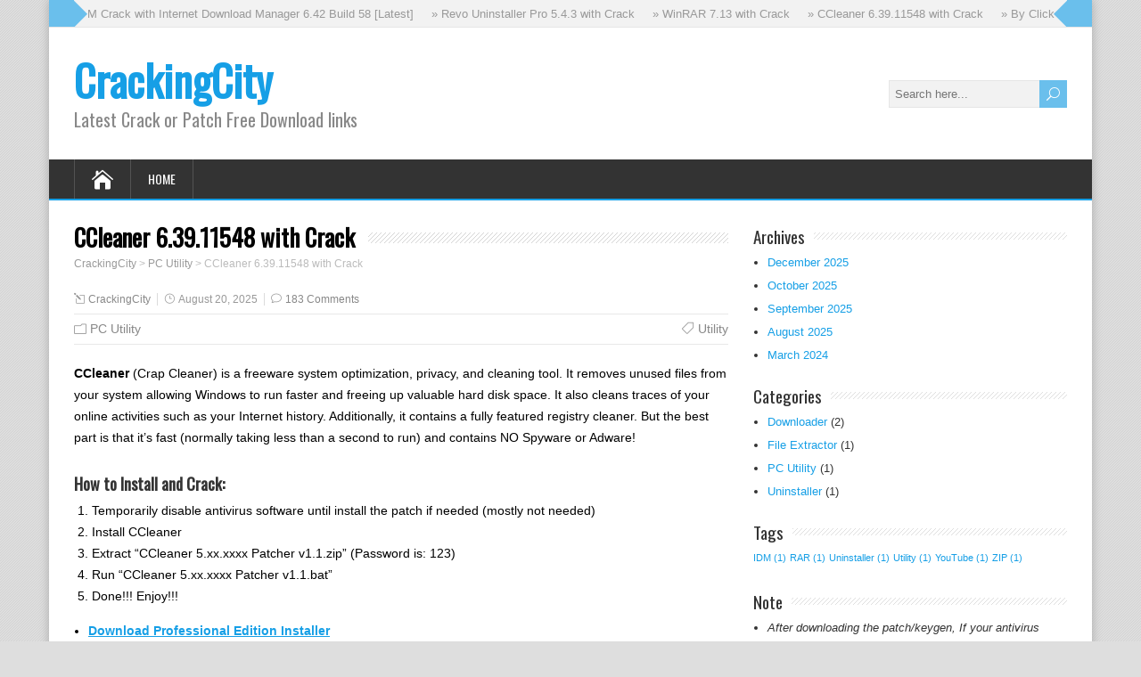

--- FILE ---
content_type: text/html; charset=UTF-8
request_url: https://www.crackingcity.com/ccleaner-crack/comment-page-4/
body_size: 16390
content:
<!DOCTYPE html> <!--[if IE 7]><html class="ie ie7" lang="en-US"> <![endif]--> <!--[if IE 8]><html class="ie ie8" lang="en-US"> <![endif]--> <!--[if !(IE 7) | !(IE 8)  ]><!--><html lang="en-US"> <!--<![endif]--><head><meta charset="UTF-8" /><meta name="viewport" content="width=device-width" /><script data-cfasync="false" id="ao_optimized_gfonts_config">WebFontConfig={google:{families:["Oswald"] },classes:false, events:false, timeout:1500};</script><link rel="pingback" href="https://www.crackingcity.com/xmlrpc.php"><meta name='robots' content='index, follow, max-image-preview:large, max-snippet:-1, max-video-preview:-1' /><link media="all" href="https://www.crackingcity.com/wp-content/cache/autoptimize/css/autoptimize_43dc3cad33071d2dfbb7f367eb2fb6b4.css" rel="stylesheet"><title>CCleaner 6.39.11548 with Crack &#8226; CrackingCity</title><link rel="canonical" href="https://www.crackingcity.com/ccleaner-crack/" /><meta property="og:locale" content="en_US" /><meta property="og:type" content="article" /><meta property="og:title" content="CCleaner 6.39.11548 with Crack" /><meta property="og:description" content="CCleaner (Crap Cleaner) is a freeware system optimization, privacy, and cleaning tool. It removes unused files from your system allowing Windows to run faster and freeing up valuable hard disk space. It also cleans traces of your online activities such as your Internet history. Additionally, it contains...Read More ►" /><meta property="og:url" content="https://www.crackingcity.com/ccleaner-crack/" /><meta property="og:site_name" content="CrackingCity" /><meta property="article:published_time" content="2025-08-20T01:00:00+00:00" /><meta property="article:modified_time" content="2025-09-19T14:23:00+00:00" /><meta property="og:image" content="https://www.crackingcity.com/wp-content/uploads/2020/09/CCleaner-Crack-1.png" /><meta property="og:image:width" content="201" /><meta property="og:image:height" content="146" /><meta property="og:image:type" content="image/png" /><meta name="author" content="CrackingCity" /><meta name="twitter:card" content="summary_large_image" /><meta name="twitter:label1" content="Written by" /><meta name="twitter:data1" content="CrackingCity" /><meta name="twitter:label2" content="Est. reading time" /><meta name="twitter:data2" content="1 minute" /> <script type="application/ld+json" class="yoast-schema-graph">{"@context":"https://schema.org","@graph":[{"@type":"Article","@id":"https://www.crackingcity.com/ccleaner-crack/#article","isPartOf":{"@id":"https://www.crackingcity.com/ccleaner-crack/"},"author":{"name":"CrackingCity","@id":"https://www.crackingcity.com/#/schema/person/01bc552c66ffcb73e133bb2a1f4f1177"},"headline":"CCleaner 6.39.11548 with Crack","datePublished":"2025-08-20T01:00:00+00:00","dateModified":"2025-09-19T14:23:00+00:00","mainEntityOfPage":{"@id":"https://www.crackingcity.com/ccleaner-crack/"},"wordCount":138,"commentCount":183,"publisher":{"@id":"https://www.crackingcity.com/#organization"},"image":{"@id":"https://www.crackingcity.com/ccleaner-crack/#primaryimage"},"thumbnailUrl":"https://i0.wp.com/www.crackingcity.com/wp-content/uploads/2020/09/CCleaner-Crack-1.png?fit=201%2C146&ssl=1","keywords":["Utility"],"articleSection":["PC Utility"],"inLanguage":"en-US","potentialAction":[{"@type":"CommentAction","name":"Comment","target":["https://www.crackingcity.com/ccleaner-crack/#respond"]}]},{"@type":"WebPage","@id":"https://www.crackingcity.com/ccleaner-crack/","url":"https://www.crackingcity.com/ccleaner-crack/","name":"CCleaner 6.39.11548 with Crack &#8226; CrackingCity","isPartOf":{"@id":"https://www.crackingcity.com/#website"},"primaryImageOfPage":{"@id":"https://www.crackingcity.com/ccleaner-crack/#primaryimage"},"image":{"@id":"https://www.crackingcity.com/ccleaner-crack/#primaryimage"},"thumbnailUrl":"https://i0.wp.com/www.crackingcity.com/wp-content/uploads/2020/09/CCleaner-Crack-1.png?fit=201%2C146&ssl=1","datePublished":"2025-08-20T01:00:00+00:00","dateModified":"2025-09-19T14:23:00+00:00","breadcrumb":{"@id":"https://www.crackingcity.com/ccleaner-crack/#breadcrumb"},"inLanguage":"en-US","potentialAction":[{"@type":"ReadAction","target":["https://www.crackingcity.com/ccleaner-crack/"]}]},{"@type":"ImageObject","inLanguage":"en-US","@id":"https://www.crackingcity.com/ccleaner-crack/#primaryimage","url":"https://i0.wp.com/www.crackingcity.com/wp-content/uploads/2020/09/CCleaner-Crack-1.png?fit=201%2C146&ssl=1","contentUrl":"https://i0.wp.com/www.crackingcity.com/wp-content/uploads/2020/09/CCleaner-Crack-1.png?fit=201%2C146&ssl=1","width":201,"height":146,"caption":"CCleaner Crack"},{"@type":"BreadcrumbList","@id":"https://www.crackingcity.com/ccleaner-crack/#breadcrumb","itemListElement":[{"@type":"ListItem","position":1,"name":"Home","item":"https://www.crackingcity.com/"},{"@type":"ListItem","position":2,"name":"CCleaner 6.39.11548 with Crack"}]},{"@type":"WebSite","@id":"https://www.crackingcity.com/#website","url":"https://www.crackingcity.com/","name":"CrackingCity","description":"Latest Crack or Patch Free Download links","publisher":{"@id":"https://www.crackingcity.com/#organization"},"potentialAction":[{"@type":"SearchAction","target":{"@type":"EntryPoint","urlTemplate":"https://www.crackingcity.com/?s={search_term_string}"},"query-input":{"@type":"PropertyValueSpecification","valueRequired":true,"valueName":"search_term_string"}}],"inLanguage":"en-US"},{"@type":"Organization","@id":"https://www.crackingcity.com/#organization","name":"CrackingCity","url":"https://www.crackingcity.com/","logo":{"@type":"ImageObject","inLanguage":"en-US","@id":"https://www.crackingcity.com/#/schema/logo/image/","url":"https://i0.wp.com/www.crackingcity.com/wp-content/uploads/2020/01/cropped-crackingcity.png?fit=512%2C512&ssl=1","contentUrl":"https://i0.wp.com/www.crackingcity.com/wp-content/uploads/2020/01/cropped-crackingcity.png?fit=512%2C512&ssl=1","width":512,"height":512,"caption":"CrackingCity"},"image":{"@id":"https://www.crackingcity.com/#/schema/logo/image/"}},{"@type":"Person","@id":"https://www.crackingcity.com/#/schema/person/01bc552c66ffcb73e133bb2a1f4f1177","name":"CrackingCity","image":{"@type":"ImageObject","inLanguage":"en-US","@id":"https://www.crackingcity.com/#/schema/person/image/","url":"https://secure.gravatar.com/avatar/184d374605f169b7989da6e7b7f204a3e2144c9615cbabdd0423bf6155a36961?s=96&d=mm&r=g","contentUrl":"https://secure.gravatar.com/avatar/184d374605f169b7989da6e7b7f204a3e2144c9615cbabdd0423bf6155a36961?s=96&d=mm&r=g","caption":"CrackingCity"},"url":"https://www.crackingcity.com/author/cracwmlt_cc/"}]}</script> <link rel='dns-prefetch' href='//www.googletagmanager.com' /><link rel='dns-prefetch' href='//stats.wp.com' /><link rel='preconnect' href='//c0.wp.com' /><link rel='preconnect' href='//i0.wp.com' /><link href='https://fonts.gstatic.com' crossorigin='anonymous' rel='preconnect' /><link href='https://ajax.googleapis.com' rel='preconnect' /><link href='https://fonts.googleapis.com' rel='preconnect' /><link rel="alternate" type="application/rss+xml" title="CrackingCity &raquo; Feed" href="https://www.crackingcity.com/feed/" /><link rel="alternate" type="application/rss+xml" title="CrackingCity &raquo; Comments Feed" href="https://www.crackingcity.com/comments/feed/" /><link rel="alternate" type="text/calendar" title="CrackingCity &raquo; iCal Feed" href="https://www.crackingcity.com/events/?ical=1" /><link rel="alternate" type="application/rss+xml" title="CrackingCity &raquo; CCleaner 6.39.11548 with Crack Comments Feed" href="https://www.crackingcity.com/ccleaner-crack/feed/" /> <script type="27b3c6800b3414d492fb46b8-text/javascript" src="https://www.crackingcity.com/wp-includes/js/jquery/jquery.min.js" id="jquery-core-js"></script> <!--[if lt IE 9]> <script type="text/javascript" src="https://www.crackingcity.com/wp-content/themes/happenstance-premium/js/html5.js" id="happenstance-html5-ie-js"></script> <![endif]-->  <script type="27b3c6800b3414d492fb46b8-text/javascript" src="https://www.googletagmanager.com/gtag/js?id=GT-PZZS48P" id="google_gtagjs-js" async></script> <script type="27b3c6800b3414d492fb46b8-text/javascript" id="google_gtagjs-js-after">window.dataLayer = window.dataLayer || [];function gtag(){dataLayer.push(arguments);}
gtag("set","linker",{"domains":["www.crackingcity.com"]});
gtag("js", new Date());
gtag("set", "developer_id.dZTNiMT", true);
gtag("config", "GT-PZZS48P");
 window._googlesitekit = window._googlesitekit || {}; window._googlesitekit.throttledEvents = []; window._googlesitekit.gtagEvent = (name, data) => { var key = JSON.stringify( { name, data } ); if ( !! window._googlesitekit.throttledEvents[ key ] ) { return; } window._googlesitekit.throttledEvents[ key ] = true; setTimeout( () => { delete window._googlesitekit.throttledEvents[ key ]; }, 5 ); gtag( "event", name, { ...data, event_source: "site-kit" } ); };</script> <link rel="https://api.w.org/" href="https://www.crackingcity.com/wp-json/" /><link rel="alternate" title="JSON" type="application/json" href="https://www.crackingcity.com/wp-json/wp/v2/posts/260" /><link rel="EditURI" type="application/rsd+xml" title="RSD" href="https://www.crackingcity.com/xmlrpc.php?rsd" /><meta name="generator" content="WordPress 6.8.3" /><link rel='shortlink' href='https://www.crackingcity.com/?p=260' /><link rel="alternate" title="oEmbed (JSON)" type="application/json+oembed" href="https://www.crackingcity.com/wp-json/oembed/1.0/embed?url=https%3A%2F%2Fwww.crackingcity.com%2Fccleaner-crack%2F" /><link rel="alternate" title="oEmbed (XML)" type="text/xml+oembed" href="https://www.crackingcity.com/wp-json/oembed/1.0/embed?url=https%3A%2F%2Fwww.crackingcity.com%2Fccleaner-crack%2F&#038;format=xml" /><meta name="generator" content="Site Kit by Google 1.171.0" /><meta name="tec-api-version" content="v1"><meta name="tec-api-origin" content="https://www.crackingcity.com"><link rel="alternate" href="https://www.crackingcity.com/wp-json/tribe/events/v1/" /><meta property='og:title' content='CCleaner 6.39.11548 with Crack' /><meta property='og:site_name' content='CrackingCity' /><meta property='og:url' content='https://www.crackingcity.com/ccleaner-crack/' /><meta property='og:type' content='article' /><meta property='og:image' content='https://i0.wp.com/www.crackingcity.com/wp-content/uploads/2020/09/CCleaner-Crack-1.png?resize=201%2C146&ssl=1' /> <!--[if IE]><style type="text/css" media="screen">#container-shadow, .attachment-post-thumbnail, .attachment-square-thumb {
        behavior: url("https://www.crackingcity.com/wp-content/themes/happenstance-premium/css/pie/PIE.php");
        zoom: 1;
}</style><![endif]-->  <script type="27b3c6800b3414d492fb46b8-text/javascript">var _Hasync= _Hasync|| [];
_Hasync.push(['Histats.start', '1,4357486,4,0,0,0,00010000']);
_Hasync.push(['Histats.fasi', '1']);
_Hasync.push(['Histats.track_hits', '']);
(function() {
var hs = document.createElement('script'); hs.type = 'text/javascript'; hs.async = true;
hs.src = ('//s10.histats.com/js15_as.js');
(document.getElementsByTagName('head')[0] || document.getElementsByTagName('body')[0]).appendChild(hs);
})();</script>    <script async src="https://www.googletagmanager.com/gtag/js?id=UA-178774546-1" type="27b3c6800b3414d492fb46b8-text/javascript"></script> <script type="27b3c6800b3414d492fb46b8-text/javascript">window.dataLayer = window.dataLayer || [];
  function gtag(){dataLayer.push(arguments);}
  gtag('js', new Date());

  gtag('config', 'UA-178774546-1');</script>  <script type="27b3c6800b3414d492fb46b8-text/javascript">(function(w,d,s,l,i){w[l]=w[l]||[];w[l].push({'gtm.start':
new Date().getTime(),event:'gtm.js'});var f=d.getElementsByTagName(s)[0],
j=d.createElement(s),dl=l!='dataLayer'?'&l='+l:'';j.async=true;j.src=
'https://www.googletagmanager.com/gtm.js?id='+i+dl;f.parentNode.insertBefore(j,f);
})(window,document,'script','dataLayer','GTM-PTLW7QN');</script> <link rel="icon" href="https://i0.wp.com/www.crackingcity.com/wp-content/uploads/2020/01/crackingcity.png?fit=32%2C32&#038;ssl=1" sizes="32x32" /><link rel="icon" href="https://i0.wp.com/www.crackingcity.com/wp-content/uploads/2020/01/crackingcity.png?fit=192%2C192&#038;ssl=1" sizes="192x192" /><link rel="apple-touch-icon" href="https://i0.wp.com/www.crackingcity.com/wp-content/uploads/2020/01/crackingcity.png?fit=180%2C180&#038;ssl=1" /><meta name="msapplication-TileImage" content="https://i0.wp.com/www.crackingcity.com/wp-content/uploads/2020/01/crackingcity.png?fit=270%2C270&#038;ssl=1" /><script data-cfasync="false" id="ao_optimized_gfonts_webfontloader">(function() {var wf = document.createElement('script');wf.src='https://ajax.googleapis.com/ajax/libs/webfont/1/webfont.js';wf.type='text/javascript';wf.async='true';var s=document.getElementsByTagName('script')[0];s.parentNode.insertBefore(wf, s);})();</script></head><body class="wp-singular post-template-default single single-post postid-260 single-format-standard wp-theme-happenstance-premium tribe-no-js" id="wrapper">
<!-- Google Tag Manager (noscript) -->
<noscript><iframe src="https://www.googletagmanager.com/ns.html?id=GTM-PTLW7QN"
height="0" width="0" style="display:none;visibility:hidden"></iframe></noscript>
<!-- End Google Tag Manager (noscript) -->

<div class="pattern"></div><div id="container"><div id="container-shadow"><header id="header"><div id="ticker-wrapper"><div class="ticker-box"><div class="ticker-arrow-1"></div><div class="ticker-arrow-2"></div><ul id="ticker"><li><a href="https://www.crackingcity.com/idm-crack/">&raquo; IDM Crack with Internet Download Manager 6.42 Build 58 [Latest]</a></li><li><a href="https://www.crackingcity.com/revo-uninstaller/">&raquo; Revo Uninstaller Pro 5.4.3 with Crack</a></li><li><a href="https://www.crackingcity.com/winrar-crack/">&raquo; WinRAR 7.13 with Crack</a></li><li><a href="https://www.crackingcity.com/ccleaner-crack/">&raquo; CCleaner 6.39.11548 with Crack</a></li><li><a href="https://www.crackingcity.com/youtube-by-click-crack/">&raquo; By Click Downloader 2.3.50 with Crack</a></li></ul></div></div><div class="header-content-wrapper"><div class="header-content"><p class="site-title"><a href="https://www.crackingcity.com/">CrackingCity</a></p><p class="site-description">Latest Crack or Patch Free Download links</p><form id="searchform" method="get" action="https://www.crackingcity.com/"><div class="searchform-wrapper"><input type="text" value="" name="s" id="s" placeholder="Search here..." /> <input type="submit" class="send icon_search" name="searchsubmit" value="&#x55;" /></div></form></div></div><div class="menu-box-container"><div class="menu-box-wrapper"><div class="menu-box"> <a class="link-home" href="https://www.crackingcity.com/"><i class="icon_house" aria-hidden="true"></i></a><div class="menu-menu-1-container"><ul id="nav" class="menu"><li id="menu-item-296" class="menu-item menu-item-type-custom menu-item-object-custom menu-item-home menu-item-296"><a href="https://www.crackingcity.com">Home</a></li></ul></div></div></div></div></header><div id="wrapper-content"><div id="main-content"><div id="content" class="hentry"><div class="content-headline"><h1 class="entry-headline title single-title entry-title"><span class="entry-headline-text">CCleaner 6.39.11548 with Crack</span></h1><p class="breadcrumb-navigation"><span property="itemListElement" typeof="ListItem"><a property="item" typeof="WebPage" title="Go to CrackingCity." href="https://www.crackingcity.com" class="home" ><span property="name">CrackingCity</span></a><meta property="position" content="1"></span> &gt; <span property="itemListElement" typeof="ListItem"><a property="item" typeof="WebPage" title="Go to the PC Utility Category archives." href="https://www.crackingcity.com/category/pc-utility/" class="taxonomy category" ><span property="name">PC Utility</span></a><meta property="position" content="2"></span> &gt; <span property="itemListElement" typeof="ListItem"><span property="name" class="post post-post current-item">CCleaner 6.39.11548 with Crack</span><meta property="url" content="https://www.crackingcity.com/ccleaner-crack/"><meta property="position" content="3"></span></p></div><p class="post-meta"> <span class="post-info-author vcard author"><i class="icon_pencil-edit" aria-hidden="true"></i><span class="fn"><a href="https://www.crackingcity.com/author/cracwmlt_cc/" title="Posts by CrackingCity" rel="author">CrackingCity</a></span></span> <span class="post-info-date post_date date updated"><i class="icon_clock_alt" aria-hidden="true"></i>August 20, 2025</span> <span class="post-info-comments"><i class="icon_comment_alt" aria-hidden="true"></i><a href="https://www.crackingcity.com/ccleaner-crack/#comments">183 Comments</a></span></p><div class="post-info"><p class="post-category"><span class="post-info-category"><i class="icon_folder-alt" aria-hidden="true"></i><a href="https://www.crackingcity.com/category/pc-utility/" rel="category tag">PC Utility</a></span></p><p class="post-tags"><span class="post-info-tags"><i class="icon_tag_alt" aria-hidden="true"></i><a href="https://www.crackingcity.com/tag/utility/" rel="tag">Utility</a></span></p></div><div class="entry-content"><p><strong>CCleaner</strong> (Crap Cleaner) is a freeware system optimization, privacy, and cleaning tool. It removes unused files from your system allowing Windows to run faster and freeing up valuable hard disk space. It also cleans traces of your online activities such as your Internet history. Additionally, it contains a fully featured registry cleaner. But the best part is that it&#8217;s fast (normally taking less than a second to run) and contains NO Spyware or Adware!</p><h3 class="wp-block-heading" id="how-to-install-and-crack">How to Install and Crack:</h3><ol class="wp-block-list"><li>Temporarily disable antivirus software until install the patch if needed (mostly not needed)</li><li>Install CCleaner</li><li>Extract &#8220;CCleaner 5.xx.xxxx Patcher v1.1.zip&#8221; (Password is: 123)</li><li>Run &#8220;CCleaner 5.xx.xxxx Patcher v1.1.bat&#8221;</li><li>Done!!! Enjoy!!!</li></ol><ul class="wp-block-list"><li><strong><a href="https://href.li/?https://download.ccleaner.com/professional/ccsetup639_pro.exe" target="_blank" rel="noreferrer noopener">Download Professional Edition Installer</a></strong></li><li><strong><a href="https://href.li/?https://download.ccleaner.com/te/ccsetup639_te.exe" target="_blank" rel="noreferrer noopener">Download Technician Edition Installer</a></strong></li><li><strong><a href="https://href.li/?https://download.ccleaner.com/be/ccsetup639_be.exe" target="_blank" rel="noreferrer noopener">Download Business Edition Installer</a></strong></li><li><strong><a href="https://href.li/?https://download.ccleaner.com/slim/ccsetup639_slim.exe" target="_blank" rel="noreferrer noopener">Download Slim Edition Installer</a></strong></li></ul><h4 class="wp-block-heading" id="download-ccleaner-5-xx-xxxx-patcher-v1-1-link-1-download-ccleaner-5-xx-xxxx-patcher-v1-1-link-2"><strong><a href="https://www.upload.ee/files/14360086/CCleaner_5.xx.xxxx_Patcher_v1.1.zip.html" target="_blank" rel="noreferrer noopener">Download CCleaner 5.xx.xxxx Patcher v1.1</a></strong></h4><p class="has-vivid-red-color has-text-color"><strong>Password = 123</strong></p><div class='heateorSssClear'></div><div  class='heateor_sss_sharing_container heateor_sss_horizontal_sharing' data-heateor-sss-href='https://www.crackingcity.com/ccleaner-crack/'><div class='heateor_sss_sharing_title' style="font-weight:bold" ></div><div class="heateor_sss_sharing_ul"><a aria-label="Facebook" class="heateor_sss_facebook" href="https://www.facebook.com/sharer/sharer.php?u=https%3A%2F%2Fwww.crackingcity.com%2Fccleaner-crack%2F" title="Facebook" rel="nofollow noopener" target="_blank" style="font-size:32px!important;box-shadow:none;display:inline-block;vertical-align:middle"><span class="heateor_sss_svg" style="background-color:#0765FE;width:77px;height:35px;display:inline-block;opacity:1;float:left;font-size:32px;box-shadow:none;display:inline-block;font-size:16px;padding:0 4px;vertical-align:middle;background-repeat:repeat;overflow:hidden;padding:0;cursor:pointer;box-sizing:content-box"><svg style="display:block;" focusable="false" aria-hidden="true" xmlns="http://www.w3.org/2000/svg" width="100%" height="100%" viewBox="0 0 32 32"><path fill="#fff" d="M28 16c0-6.627-5.373-12-12-12S4 9.373 4 16c0 5.628 3.875 10.35 9.101 11.647v-7.98h-2.474V16H13.1v-1.58c0-4.085 1.849-5.978 5.859-5.978.76 0 2.072.15 2.608.298v3.325c-.283-.03-.775-.045-1.386-.045-1.967 0-2.728.745-2.728 2.683V16h3.92l-.673 3.667h-3.247v8.245C23.395 27.195 28 22.135 28 16Z"></path></svg></span></a><a aria-label="Twitter" class="heateor_sss_button_twitter" href="https://twitter.com/intent/tweet?text=CCleaner%206.39.11548%20with%20Crack&url=https%3A%2F%2Fwww.crackingcity.com%2Fccleaner-crack%2F" title="Twitter" rel="nofollow noopener" target="_blank" style="font-size:32px!important;box-shadow:none;display:inline-block;vertical-align:middle"><span class="heateor_sss_svg heateor_sss_s__default heateor_sss_s_twitter" style="background-color:#55acee;width:77px;height:35px;display:inline-block;opacity:1;float:left;font-size:32px;box-shadow:none;display:inline-block;font-size:16px;padding:0 4px;vertical-align:middle;background-repeat:repeat;overflow:hidden;padding:0;cursor:pointer;box-sizing:content-box"><svg style="display:block;" focusable="false" aria-hidden="true" xmlns="http://www.w3.org/2000/svg" width="100%" height="100%" viewBox="-4 -4 39 39"><path d="M28 8.557a9.913 9.913 0 0 1-2.828.775 4.93 4.93 0 0 0 2.166-2.725 9.738 9.738 0 0 1-3.13 1.194 4.92 4.92 0 0 0-3.593-1.55 4.924 4.924 0 0 0-4.794 6.049c-4.09-.21-7.72-2.17-10.15-5.15a4.942 4.942 0 0 0-.665 2.477c0 1.71.87 3.214 2.19 4.1a4.968 4.968 0 0 1-2.23-.616v.06c0 2.39 1.7 4.38 3.952 4.83-.414.115-.85.174-1.297.174-.318 0-.626-.03-.928-.086a4.935 4.935 0 0 0 4.6 3.42 9.893 9.893 0 0 1-6.114 2.107c-.398 0-.79-.023-1.175-.068a13.953 13.953 0 0 0 7.55 2.213c9.056 0 14.01-7.507 14.01-14.013 0-.213-.005-.426-.015-.637.96-.695 1.795-1.56 2.455-2.55z" fill="#fff"></path></svg></span></a><a aria-label="Pinterest" class="heateor_sss_button_pinterest" href="https://www.crackingcity.com/ccleaner-crack/" onclick="if (!window.__cfRLUnblockHandlers) return false; event.preventDefault();javascript:void( (function() {var e=document.createElement('script' );e.setAttribute('type','text/javascript' );e.setAttribute('charset','UTF-8' );e.setAttribute('src','//assets.pinterest.com/js/pinmarklet.js?r='+Math.random()*99999999);document.body.appendChild(e)})());" title="Pinterest" rel="noopener" style="font-size:32px!important;box-shadow:none;display:inline-block;vertical-align:middle" data-cf-modified-27b3c6800b3414d492fb46b8-=""><span class="heateor_sss_svg heateor_sss_s__default heateor_sss_s_pinterest" style="background-color:#cc2329;width:77px;height:35px;display:inline-block;opacity:1;float:left;font-size:32px;box-shadow:none;display:inline-block;font-size:16px;padding:0 4px;vertical-align:middle;background-repeat:repeat;overflow:hidden;padding:0;cursor:pointer;box-sizing:content-box"><svg style="display:block;" focusable="false" aria-hidden="true" xmlns="http://www.w3.org/2000/svg" width="100%" height="100%" viewBox="-2 -2 35 35"><path fill="#fff" d="M16.539 4.5c-6.277 0-9.442 4.5-9.442 8.253 0 2.272.86 4.293 2.705 5.046.303.125.574.005.662-.33.061-.231.205-.816.27-1.06.088-.331.053-.447-.191-.736-.532-.627-.873-1.439-.873-2.591 0-3.338 2.498-6.327 6.505-6.327 3.548 0 5.497 2.168 5.497 5.062 0 3.81-1.686 7.025-4.188 7.025-1.382 0-2.416-1.142-2.085-2.545.397-1.674 1.166-3.48 1.166-4.689 0-1.081-.581-1.983-1.782-1.983-1.413 0-2.548 1.462-2.548 3.419 0 1.247.421 2.091.421 2.091l-1.699 7.199c-.505 2.137-.076 4.755-.039 5.019.021.158.223.196.314.077.13-.17 1.813-2.247 2.384-4.324.162-.587.929-3.631.929-3.631.46.876 1.801 1.646 3.227 1.646 4.247 0 7.128-3.871 7.128-9.053.003-3.918-3.317-7.568-8.361-7.568z"/></svg></span></a><a aria-label="Whatsapp" class="heateor_sss_whatsapp" href="https://api.whatsapp.com/send?text=CCleaner%206.39.11548%20with%20Crack%20https%3A%2F%2Fwww.crackingcity.com%2Fccleaner-crack%2F" title="Whatsapp" rel="nofollow noopener" target="_blank" style="font-size:32px!important;box-shadow:none;display:inline-block;vertical-align:middle"><span class="heateor_sss_svg" style="background-color:#55eb4c;width:77px;height:35px;display:inline-block;opacity:1;float:left;font-size:32px;box-shadow:none;display:inline-block;font-size:16px;padding:0 4px;vertical-align:middle;background-repeat:repeat;overflow:hidden;padding:0;cursor:pointer;box-sizing:content-box"><svg style="display:block;" focusable="false" aria-hidden="true" xmlns="http://www.w3.org/2000/svg" width="100%" height="100%" viewBox="-6 -5 40 40"><path class="heateor_sss_svg_stroke heateor_sss_no_fill" stroke="#fff" stroke-width="2" fill="none" d="M 11.579798566743314 24.396926207859085 A 10 10 0 1 0 6.808479557110079 20.73576436351046"></path><path d="M 7 19 l -1 6 l 6 -1" class="heateor_sss_no_fill heateor_sss_svg_stroke" stroke="#fff" stroke-width="2" fill="none"></path><path d="M 10 10 q -1 8 8 11 c 5 -1 0 -6 -1 -3 q -4 -3 -5 -5 c 4 -2 -1 -5 -1 -4" fill="#fff"></path></svg></span></a><a aria-label="Blogger Post" class="heateor_sss_button_blogger_post" href="https://www.blogger.com/blog_this.pyra?t&u=https%3A%2F%2Fwww.crackingcity.com%2Fccleaner-crack%2F&l&n=CCleaner%206.39.11548%20with%20Crack" title="Blogger Post" rel="nofollow noopener" target="_blank" style="font-size:32px!important;box-shadow:none;display:inline-block;vertical-align:middle"><span class="heateor_sss_svg heateor_sss_s__default heateor_sss_s_Blogger_Post" style="background-color:#535353;width:77px;height:35px;display:inline-block;opacity:1;float:left;font-size:32px;box-shadow:none;display:inline-block;font-size:16px;padding:0 4px;vertical-align:middle;background-repeat:repeat;overflow:hidden;padding:0;cursor:pointer;box-sizing:content-box"><svg style="display:block;" focusable="false" aria-hidden="true" xmlns="http://www.w3.org/2000/svg" width="100%" height="100%" viewBox="0 0 32 32"><path stroke="#fff" class="heateor_sss_svg_stroke heateor_sss_no_fill" stroke-width="2" fill="none" d="M12.393 6.112h4.367c1.61.19 3.96 1.572 4.824 3.41.238.515.363.594.56 2.12.106.786.16 1.367.51 1.69.495.45 2.333.147 2.696.43l.277.22.166.343.06.277-.04 5.048c-.02 3.43-2.81 6.238-6.244 6.238h-7.177c-3.436 0-6.244-2.81-6.244-6.238v-7.29c-.003-3.434 2.806-6.248 6.242-6.248z"/><path fill="none" stroke="#fff" class="heateor_sss_svg_stroke heateor_sss_no_fill" stroke-width="1.5" d="M12.47 11.22h3.464c.66 0 1.195.534 1.195 1.188 0 .653-.538 1.195-1.198 1.195H12.47c-.66 0-1.194-.542-1.194-1.195 0-.654.535-1.19 1.195-1.19zm0 7.15h7.038c.654 0 1.19.534 1.19 1.188 0 .646-.535 1.188-1.19 1.188H12.47c-.66 0-1.194-.54-1.194-1.188 0-.654.535-1.19 1.195-1.19z"/></svg></span></a><a aria-label="Email" class="heateor_sss_email" href="https://www.crackingcity.com/ccleaner-crack/" onclick="if (!window.__cfRLUnblockHandlers) return false; event.preventDefault();window.open('mailto:?subject=' + decodeURIComponent('CCleaner%206.39.11548%20with%20Crack').replace('&', '%26') + '&body=https%3A%2F%2Fwww.crackingcity.com%2Fccleaner-crack%2F', '_blank')" title="Email" rel="noopener" style="font-size:32px!important;box-shadow:none;display:inline-block;vertical-align:middle" data-cf-modified-27b3c6800b3414d492fb46b8-=""><span class="heateor_sss_svg" style="background-color:#649a3f;width:77px;height:35px;display:inline-block;opacity:1;float:left;font-size:32px;box-shadow:none;display:inline-block;font-size:16px;padding:0 4px;vertical-align:middle;background-repeat:repeat;overflow:hidden;padding:0;cursor:pointer;box-sizing:content-box"><svg style="display:block;" focusable="false" aria-hidden="true" xmlns="http://www.w3.org/2000/svg" width="100%" height="100%" viewBox="-.75 -.5 36 36"><path d="M 5.5 11 h 23 v 1 l -11 6 l -11 -6 v -1 m 0 2 l 11 6 l 11 -6 v 11 h -22 v -11" stroke-width="1" fill="#fff"></path></svg></span></a><a target="_blank" aria-label="Facebook Messenger" class="heateor_sss_button_facebook_messenger" href="https://www.facebook.com/dialog/send?app_id=1904103319867886&display=popup&link=https%3A%2F%2Fwww.crackingcity.com%2Fccleaner-crack%2F&redirect_uri=https%3A%2F%2Fwww.crackingcity.com%2Fccleaner-crack%2F" style="font-size:32px!important;box-shadow:none;display:inline-block;vertical-align:middle"><span class="heateor_sss_svg heateor_sss_s__default heateor_sss_s_facebook_messenger" style="background-color:#0084ff;width:77px;height:35px;display:inline-block;opacity:1;float:left;font-size:32px;box-shadow:none;display:inline-block;font-size:16px;padding:0 4px;vertical-align:middle;background-repeat:repeat;overflow:hidden;padding:0;cursor:pointer;box-sizing:content-box"><svg style="display:block;" focusable="false" aria-hidden="true" xmlns="http://www.w3.org/2000/svg" width="100%" height="100%" viewBox="-2 -2 36 36"><path fill="#fff" d="M16 5C9.986 5 5.11 9.56 5.11 15.182c0 3.2 1.58 6.054 4.046 7.92V27l3.716-2.06c.99.276 2.04.425 3.128.425 6.014 0 10.89-4.56 10.89-10.183S22.013 5 16 5zm1.147 13.655L14.33 15.73l-5.423 3 5.946-6.31 2.816 2.925 5.42-3-5.946 6.31z"/></svg></span></a><a aria-label="Copy Link" class="heateor_sss_button_copy_link" title="Copy Link" rel="noopener" href="https://www.crackingcity.com/ccleaner-crack/" onclick="if (!window.__cfRLUnblockHandlers) return false; event.preventDefault()" style="font-size:32px!important;box-shadow:none;display:inline-block;vertical-align:middle" data-cf-modified-27b3c6800b3414d492fb46b8-=""><span class="heateor_sss_svg heateor_sss_s__default heateor_sss_s_copy_link" style="background-color:#ffc112;width:77px;height:35px;display:inline-block;opacity:1;float:left;font-size:32px;box-shadow:none;display:inline-block;font-size:16px;padding:0 4px;vertical-align:middle;background-repeat:repeat;overflow:hidden;padding:0;cursor:pointer;box-sizing:content-box"><svg style="display:block;" focusable="false" aria-hidden="true" xmlns="http://www.w3.org/2000/svg" width="100%" height="100%" viewBox="-4 -4 40 40"><path fill="#fff" d="M24.412 21.177c0-.36-.126-.665-.377-.917l-2.804-2.804a1.235 1.235 0 0 0-.913-.378c-.377 0-.7.144-.97.43.026.028.11.11.255.25.144.14.24.236.29.29s.117.14.2.256c.087.117.146.232.177.344.03.112.046.236.046.37 0 .36-.126.666-.377.918a1.25 1.25 0 0 1-.918.377 1.4 1.4 0 0 1-.373-.047 1.062 1.062 0 0 1-.345-.175 2.268 2.268 0 0 1-.256-.2 6.815 6.815 0 0 1-.29-.29c-.14-.142-.223-.23-.25-.254-.297.28-.445.607-.445.984 0 .36.126.664.377.916l2.778 2.79c.243.243.548.364.917.364.36 0 .665-.118.917-.35l1.982-1.97c.252-.25.378-.55.378-.9zm-9.477-9.504c0-.36-.126-.665-.377-.917l-2.777-2.79a1.235 1.235 0 0 0-.913-.378c-.35 0-.656.12-.917.364L7.967 9.92c-.254.252-.38.553-.38.903 0 .36.126.665.38.917l2.802 2.804c.242.243.547.364.916.364.377 0 .7-.14.97-.418-.026-.027-.11-.11-.255-.25s-.24-.235-.29-.29a2.675 2.675 0 0 1-.2-.255 1.052 1.052 0 0 1-.176-.344 1.396 1.396 0 0 1-.047-.37c0-.36.126-.662.377-.914.252-.252.557-.377.917-.377.136 0 .26.015.37.046.114.03.23.09.346.175.117.085.202.153.256.2.054.05.15.148.29.29.14.146.222.23.25.258.294-.278.442-.606.442-.983zM27 21.177c0 1.078-.382 1.99-1.146 2.736l-1.982 1.968c-.745.75-1.658 1.12-2.736 1.12-1.087 0-2.004-.38-2.75-1.143l-2.777-2.79c-.75-.747-1.12-1.66-1.12-2.737 0-1.106.392-2.046 1.183-2.818l-1.186-1.185c-.774.79-1.708 1.186-2.805 1.186-1.078 0-1.995-.376-2.75-1.13l-2.803-2.81C5.377 12.82 5 11.903 5 10.826c0-1.08.382-1.993 1.146-2.738L8.128 6.12C8.873 5.372 9.785 5 10.864 5c1.087 0 2.004.382 2.75 1.146l2.777 2.79c.75.747 1.12 1.66 1.12 2.737 0 1.105-.392 2.045-1.183 2.817l1.186 1.186c.774-.79 1.708-1.186 2.805-1.186 1.078 0 1.995.377 2.75 1.132l2.804 2.804c.754.755 1.13 1.672 1.13 2.75z"/></svg></span></a><a class="heateor_sss_more" aria-label="More" title="More" rel="nofollow noopener" style="font-size: 32px!important;border:0;box-shadow:none;display:inline-block!important;font-size:16px;padding:0 4px;vertical-align: middle;display:inline;" href="https://www.crackingcity.com/ccleaner-crack/" onclick="if (!window.__cfRLUnblockHandlers) return false; event.preventDefault()" data-cf-modified-27b3c6800b3414d492fb46b8-=""><span class="heateor_sss_svg" style="background-color:#ee8e2d;width:77px;height:35px;display:inline-block!important;opacity:1;float:left;font-size:32px!important;box-shadow:none;display:inline-block;font-size:16px;padding:0 4px;vertical-align:middle;display:inline;background-repeat:repeat;overflow:hidden;padding:0;cursor:pointer;box-sizing:content-box;" onclick="if (!window.__cfRLUnblockHandlers) return false; heateorSssMoreSharingPopup(this, 'https://www.crackingcity.com/ccleaner-crack/', 'CCleaner%206.39.11548%20with%20Crack', '' )" data-cf-modified-27b3c6800b3414d492fb46b8-=""><svg xmlns="http://www.w3.org/2000/svg" xmlns:xlink="http://www.w3.org/1999/xlink" viewBox="-.3 0 32 32" version="1.1" width="100%" height="100%" style="display:block;" xml:space="preserve"><g><path fill="#fff" d="M18 14V8h-4v6H8v4h6v6h4v-6h6v-4h-6z" fill-rule="evenodd"></path></g></svg></span></a></div><div class="heateorSssClear"></div></div><div class='heateorSssClear'></div><div id="happenstance-post-nav" class="navigation" role="navigation"><div class="nav-wrapper"><p class="nav-previous"><a href="https://www.crackingcity.com/youtube-by-click-crack/" title="By Click Downloader 2.3.50 with Crack">&larr; Previous post</a></p><p class="nav-next"><a href="https://www.crackingcity.com/winrar-crack/" title="WinRAR 7.13 with Crack">Next post &rarr;</a></p></div></div><div id="comments" class="comments-area comments-area-page-hide"><h2 class="entry-headline">183 Comments</h2><ol class="commentlist"><li class="comment even thread-even depth-1" id="li-comment-242994"><div id="comment-242994" class="comment"><div class="comment-meta comment-author vcard"> <img alt='' src='https://secure.gravatar.com/avatar/ad61b41b7e7db44c889eaa0f555c4af8bebdd5836a1908dbb239e6d1684af4b5?s=44&#038;d=mm&#038;r=g' srcset='https://secure.gravatar.com/avatar/ad61b41b7e7db44c889eaa0f555c4af8bebdd5836a1908dbb239e6d1684af4b5?s=88&#038;d=mm&#038;r=g 2x' class='avatar avatar-44 photo' height='44' width='44' loading='lazy' decoding='async'/><span><b class="fn"><a href="/cdn-cgi/l/email-protection" class="__cf_email__" data-cfemail="fa999b979c88959d999b979c88959dceba9d979b9396d4999597">[email&#160;protected]</a></b> </span><time datetime="2023-02-21T22:47:18+00:00">February 21, 2023 at 10:47 pm</time></div><div class="comment-content comment"><p>thanks,,,,,,,</p><div class="reply"> <a rel="nofollow" class="comment-reply-link" href="#comment-242994" data-commentid="242994" data-postid="260" data-belowelement="comment-242994" data-respondelement="respond" data-replyto="Reply to camfrogcamfrog4@gmail.com" aria-label="Reply to camfrogcamfrog4@gmail.com">Reply</a> <span>&darr;</span></div></div></div><ol class="children"><li class="comment byuser comment-author-cracwmlt_cc bypostauthor odd alt depth-2" id="li-comment-244708"><div id="comment-244708" class="comment"><div class="comment-meta comment-author vcard"> <img alt='' src='https://secure.gravatar.com/avatar/184d374605f169b7989da6e7b7f204a3e2144c9615cbabdd0423bf6155a36961?s=44&#038;d=mm&#038;r=g' srcset='https://secure.gravatar.com/avatar/184d374605f169b7989da6e7b7f204a3e2144c9615cbabdd0423bf6155a36961?s=88&#038;d=mm&#038;r=g 2x' class='avatar avatar-44 photo' height='44' width='44' loading='lazy' decoding='async'/><span><b class="fn">CrackingCity</b> <span>(Post author)</span></span><time datetime="2023-02-28T17:56:10+00:00">February 28, 2023 at 5:56 pm</time></div><div class="comment-content comment"><p>Thank you so much for your feedback!</p><div class="reply"> <a rel="nofollow" class="comment-reply-link" href="#comment-244708" data-commentid="244708" data-postid="260" data-belowelement="comment-244708" data-respondelement="respond" data-replyto="Reply to CrackingCity" aria-label="Reply to CrackingCity">Reply</a> <span>&darr;</span></div></div></div></li></ol></li><li class="comment even thread-odd thread-alt depth-1" id="li-comment-234058"><div id="comment-234058" class="comment"><div class="comment-meta comment-author vcard"> <img alt='' src='https://secure.gravatar.com/avatar/8884de3c796139d0a3fdb57e8c2055a4eb1518e1c437f295ae9ce22c356308ea?s=44&#038;d=mm&#038;r=g' srcset='https://secure.gravatar.com/avatar/8884de3c796139d0a3fdb57e8c2055a4eb1518e1c437f295ae9ce22c356308ea?s=88&#038;d=mm&#038;r=g 2x' class='avatar avatar-44 photo' height='44' width='44' loading='lazy' decoding='async'/><span><b class="fn">Bellelito</b> </span><time datetime="2023-01-20T01:38:14+00:00">January 20, 2023 at 1:38 am</time></div><div class="comment-content comment"><p>Cool it works nice =)</p><div class="reply"> <a rel="nofollow" class="comment-reply-link" href="#comment-234058" data-commentid="234058" data-postid="260" data-belowelement="comment-234058" data-respondelement="respond" data-replyto="Reply to Bellelito" aria-label="Reply to Bellelito">Reply</a> <span>&darr;</span></div></div></div><ol class="children"><li class="comment byuser comment-author-cracwmlt_cc bypostauthor odd alt depth-2" id="li-comment-244681"><div id="comment-244681" class="comment"><div class="comment-meta comment-author vcard"> <img alt='' src='https://secure.gravatar.com/avatar/184d374605f169b7989da6e7b7f204a3e2144c9615cbabdd0423bf6155a36961?s=44&#038;d=mm&#038;r=g' srcset='https://secure.gravatar.com/avatar/184d374605f169b7989da6e7b7f204a3e2144c9615cbabdd0423bf6155a36961?s=88&#038;d=mm&#038;r=g 2x' class='avatar avatar-44 photo' height='44' width='44' loading='lazy' decoding='async'/><span><b class="fn">CrackingCity</b> <span>(Post author)</span></span><time datetime="2023-02-28T17:45:50+00:00">February 28, 2023 at 5:45 pm</time></div><div class="comment-content comment"><p>Thank you so much for your feedback!</p><div class="reply"> <a rel="nofollow" class="comment-reply-link" href="#comment-244681" data-commentid="244681" data-postid="260" data-belowelement="comment-244681" data-respondelement="respond" data-replyto="Reply to CrackingCity" aria-label="Reply to CrackingCity">Reply</a> <span>&darr;</span></div></div></div></li></ol></li><li class="comment even thread-even depth-1" id="li-comment-226802"><div id="comment-226802" class="comment"><div class="comment-meta comment-author vcard"> <img alt='' src='https://secure.gravatar.com/avatar/e6c079fa2100e6329e13e1c6b274bbc746aa74455e3aacc5b42e43482789c3bb?s=44&#038;d=mm&#038;r=g' srcset='https://secure.gravatar.com/avatar/e6c079fa2100e6329e13e1c6b274bbc746aa74455e3aacc5b42e43482789c3bb?s=88&#038;d=mm&#038;r=g 2x' class='avatar avatar-44 photo' height='44' width='44' loading='lazy' decoding='async'/><span><b class="fn">Mickey</b> </span><time datetime="2022-12-26T17:15:31+00:00">December 26, 2022 at 5:15 pm</time></div><div class="comment-content comment"><p>add more programms<br /> + thank you guys its really awesome</p><div class="reply"> <a rel="nofollow" class="comment-reply-link" href="#comment-226802" data-commentid="226802" data-postid="260" data-belowelement="comment-226802" data-respondelement="respond" data-replyto="Reply to Mickey" aria-label="Reply to Mickey">Reply</a> <span>&darr;</span></div></div></div><ol class="children"><li class="comment byuser comment-author-cracwmlt_cc bypostauthor odd alt depth-2" id="li-comment-244657"><div id="comment-244657" class="comment"><div class="comment-meta comment-author vcard"> <img alt='' src='https://secure.gravatar.com/avatar/184d374605f169b7989da6e7b7f204a3e2144c9615cbabdd0423bf6155a36961?s=44&#038;d=mm&#038;r=g' srcset='https://secure.gravatar.com/avatar/184d374605f169b7989da6e7b7f204a3e2144c9615cbabdd0423bf6155a36961?s=88&#038;d=mm&#038;r=g 2x' class='avatar avatar-44 photo' height='44' width='44' loading='lazy' decoding='async'/><span><b class="fn">CrackingCity</b> <span>(Post author)</span></span><time datetime="2023-02-28T17:35:28+00:00">February 28, 2023 at 5:35 pm</time></div><div class="comment-content comment"><p>Thank you so much for your feedback!</p><div class="reply"> <a rel="nofollow" class="comment-reply-link" href="#comment-244657" data-commentid="244657" data-postid="260" data-belowelement="comment-244657" data-respondelement="respond" data-replyto="Reply to CrackingCity" aria-label="Reply to CrackingCity">Reply</a> <span>&darr;</span></div></div></div></li></ol></li><li class="comment even thread-odd thread-alt depth-1" id="li-comment-216538"><div id="comment-216538" class="comment"><div class="comment-meta comment-author vcard"> <img alt='' src='https://secure.gravatar.com/avatar/e80f2cc24dae0fdcc9c983d4073b694b83c7097ccf6829f87ef80bf0b66452c4?s=44&#038;d=mm&#038;r=g' srcset='https://secure.gravatar.com/avatar/e80f2cc24dae0fdcc9c983d4073b694b83c7097ccf6829f87ef80bf0b66452c4?s=88&#038;d=mm&#038;r=g 2x' class='avatar avatar-44 photo' height='44' width='44' loading='lazy' decoding='async'/><span><b class="fn">abdul qayyum mirani</b> </span><time datetime="2022-11-26T05:47:40+00:00">November 26, 2022 at 5:47 am</time></div><div class="comment-content comment"><p>Excellent</p><div class="reply"> <a rel="nofollow" class="comment-reply-link" href="#comment-216538" data-commentid="216538" data-postid="260" data-belowelement="comment-216538" data-respondelement="respond" data-replyto="Reply to abdul qayyum mirani" aria-label="Reply to abdul qayyum mirani">Reply</a> <span>&darr;</span></div></div></div><ol class="children"><li class="comment byuser comment-author-cracwmlt_cc bypostauthor odd alt depth-2" id="li-comment-221949"><div id="comment-221949" class="comment"><div class="comment-meta comment-author vcard"> <img alt='' src='https://secure.gravatar.com/avatar/184d374605f169b7989da6e7b7f204a3e2144c9615cbabdd0423bf6155a36961?s=44&#038;d=mm&#038;r=g' srcset='https://secure.gravatar.com/avatar/184d374605f169b7989da6e7b7f204a3e2144c9615cbabdd0423bf6155a36961?s=88&#038;d=mm&#038;r=g 2x' class='avatar avatar-44 photo' height='44' width='44' loading='lazy' decoding='async'/><span><b class="fn">CrackingCity</b> <span>(Post author)</span></span><time datetime="2022-12-12T12:17:51+00:00">December 12, 2022 at 12:17 pm</time></div><div class="comment-content comment"><p>Thank you so much for your feedback!</p><div class="reply"> <a rel="nofollow" class="comment-reply-link" href="#comment-221949" data-commentid="221949" data-postid="260" data-belowelement="comment-221949" data-respondelement="respond" data-replyto="Reply to CrackingCity" aria-label="Reply to CrackingCity">Reply</a> <span>&darr;</span></div></div></div></li></ol></li><li class="comment even thread-even depth-1" id="li-comment-215689"><div id="comment-215689" class="comment"><div class="comment-meta comment-author vcard"> <img alt='' src='https://secure.gravatar.com/avatar/93ebe49b27f5bc02c2a0d47e8bdaa91460a421d78f046d3b891125f9271cda1d?s=44&#038;d=mm&#038;r=g' srcset='https://secure.gravatar.com/avatar/93ebe49b27f5bc02c2a0d47e8bdaa91460a421d78f046d3b891125f9271cda1d?s=88&#038;d=mm&#038;r=g 2x' class='avatar avatar-44 photo' height='44' width='44' loading='lazy' decoding='async'/><span><b class="fn">bat.deluxe</b> </span><time datetime="2022-11-23T10:53:19+00:00">November 23, 2022 at 10:53 am</time></div><div class="comment-content comment"><p>Ooh my god thanks thanks thanks !!! that was so f***** fast and its work, love u  😉</p><div class="reply"> <a rel="nofollow" class="comment-reply-link" href="#comment-215689" data-commentid="215689" data-postid="260" data-belowelement="comment-215689" data-respondelement="respond" data-replyto="Reply to bat.deluxe" aria-label="Reply to bat.deluxe">Reply</a> <span>&darr;</span></div></div></div><ol class="children"><li class="comment byuser comment-author-cracwmlt_cc bypostauthor odd alt depth-2" id="li-comment-221948"><div id="comment-221948" class="comment"><div class="comment-meta comment-author vcard"> <img alt='' src='https://secure.gravatar.com/avatar/184d374605f169b7989da6e7b7f204a3e2144c9615cbabdd0423bf6155a36961?s=44&#038;d=mm&#038;r=g' srcset='https://secure.gravatar.com/avatar/184d374605f169b7989da6e7b7f204a3e2144c9615cbabdd0423bf6155a36961?s=88&#038;d=mm&#038;r=g 2x' class='avatar avatar-44 photo' height='44' width='44' loading='lazy' decoding='async'/><span><b class="fn">CrackingCity</b> <span>(Post author)</span></span><time datetime="2022-12-12T12:17:42+00:00">December 12, 2022 at 12:17 pm</time></div><div class="comment-content comment"><p>Thank you so much for your feedback!</p><div class="reply"> <a rel="nofollow" class="comment-reply-link" href="#comment-221948" data-commentid="221948" data-postid="260" data-belowelement="comment-221948" data-respondelement="respond" data-replyto="Reply to CrackingCity" aria-label="Reply to CrackingCity">Reply</a> <span>&darr;</span></div></div></div></li></ol></li><li class="comment even thread-odd thread-alt depth-1" id="li-comment-215009"><div id="comment-215009" class="comment"><div class="comment-meta comment-author vcard"> <img alt='' src='https://secure.gravatar.com/avatar/8060b1f18d9f6399cca12ee7e6028374a65ebdec2d0cf240d472f0f7b7a808e7?s=44&#038;d=mm&#038;r=g' srcset='https://secure.gravatar.com/avatar/8060b1f18d9f6399cca12ee7e6028374a65ebdec2d0cf240d472f0f7b7a808e7?s=88&#038;d=mm&#038;r=g 2x' class='avatar avatar-44 photo' height='44' width='44' loading='lazy' decoding='async'/><span><b class="fn">Gren</b> </span><time datetime="2022-11-21T03:20:43+00:00">November 21, 2022 at 3:20 am</time></div><div class="comment-content comment"><p>It&#8217;s still works! Thank you</p><div class="reply"> <a rel="nofollow" class="comment-reply-link" href="#comment-215009" data-commentid="215009" data-postid="260" data-belowelement="comment-215009" data-respondelement="respond" data-replyto="Reply to Gren" aria-label="Reply to Gren">Reply</a> <span>&darr;</span></div></div></div><ol class="children"><li class="comment byuser comment-author-cracwmlt_cc bypostauthor odd alt depth-2" id="li-comment-221945"><div id="comment-221945" class="comment"><div class="comment-meta comment-author vcard"> <img alt='' src='https://secure.gravatar.com/avatar/184d374605f169b7989da6e7b7f204a3e2144c9615cbabdd0423bf6155a36961?s=44&#038;d=mm&#038;r=g' srcset='https://secure.gravatar.com/avatar/184d374605f169b7989da6e7b7f204a3e2144c9615cbabdd0423bf6155a36961?s=88&#038;d=mm&#038;r=g 2x' class='avatar avatar-44 photo' height='44' width='44' loading='lazy' decoding='async'/><span><b class="fn">CrackingCity</b> <span>(Post author)</span></span><time datetime="2022-12-12T12:17:14+00:00">December 12, 2022 at 12:17 pm</time></div><div class="comment-content comment"><p>Thank you so much for your feedback!</p><div class="reply"> <a rel="nofollow" class="comment-reply-link" href="#comment-221945" data-commentid="221945" data-postid="260" data-belowelement="comment-221945" data-respondelement="respond" data-replyto="Reply to CrackingCity" aria-label="Reply to CrackingCity">Reply</a> <span>&darr;</span></div></div></div></li></ol></li><li class="comment even thread-even depth-1" id="li-comment-214863"><div id="comment-214863" class="comment"><div class="comment-meta comment-author vcard"> <img alt='' src='https://secure.gravatar.com/avatar/5b2e78732afb005544ae22e71e81a7ac976a19ee4d5bf9ca9d6c25da2f63f2bb?s=44&#038;d=mm&#038;r=g' srcset='https://secure.gravatar.com/avatar/5b2e78732afb005544ae22e71e81a7ac976a19ee4d5bf9ca9d6c25da2f63f2bb?s=88&#038;d=mm&#038;r=g 2x' class='avatar avatar-44 photo' height='44' width='44' loading='lazy' decoding='async'/><span><b class="fn">Ramon Mora</b> </span><time datetime="2022-11-20T13:15:05+00:00">November 20, 2022 at 1:15 pm</time></div><div class="comment-content comment"><p>Thank you so much mate, your website is full of treasures. Love it</p><div class="reply"> <a rel="nofollow" class="comment-reply-link" href="#comment-214863" data-commentid="214863" data-postid="260" data-belowelement="comment-214863" data-respondelement="respond" data-replyto="Reply to Ramon Mora" aria-label="Reply to Ramon Mora">Reply</a> <span>&darr;</span></div></div></div><ol class="children"><li class="comment byuser comment-author-cracwmlt_cc bypostauthor odd alt depth-2" id="li-comment-221944"><div id="comment-221944" class="comment"><div class="comment-meta comment-author vcard"> <img alt='' src='https://secure.gravatar.com/avatar/184d374605f169b7989da6e7b7f204a3e2144c9615cbabdd0423bf6155a36961?s=44&#038;d=mm&#038;r=g' srcset='https://secure.gravatar.com/avatar/184d374605f169b7989da6e7b7f204a3e2144c9615cbabdd0423bf6155a36961?s=88&#038;d=mm&#038;r=g 2x' class='avatar avatar-44 photo' height='44' width='44' loading='lazy' decoding='async'/><span><b class="fn">CrackingCity</b> <span>(Post author)</span></span><time datetime="2022-12-12T12:17:06+00:00">December 12, 2022 at 12:17 pm</time></div><div class="comment-content comment"><p>Thank you so much for your feedback!</p><div class="reply"> <a rel="nofollow" class="comment-reply-link" href="#comment-221944" data-commentid="221944" data-postid="260" data-belowelement="comment-221944" data-respondelement="respond" data-replyto="Reply to CrackingCity" aria-label="Reply to CrackingCity">Reply</a> <span>&darr;</span></div></div></div></li></ol></li><li class="comment even thread-odd thread-alt depth-1" id="li-comment-213573"><div id="comment-213573" class="comment"><div class="comment-meta comment-author vcard"> <img alt='' src='https://secure.gravatar.com/avatar/73747e464452ddc943a3a722f26b2b279ca73ff43845c51a03f536a7dcf2e612?s=44&#038;d=mm&#038;r=g' srcset='https://secure.gravatar.com/avatar/73747e464452ddc943a3a722f26b2b279ca73ff43845c51a03f536a7dcf2e612?s=88&#038;d=mm&#038;r=g 2x' class='avatar avatar-44 photo' height='44' width='44' loading='lazy' decoding='async'/><span><b class="fn">ENG Liu</b> </span><time datetime="2022-11-15T03:24:02+00:00">November 15, 2022 at 3:24 am</time></div><div class="comment-content comment"><p>It is work well, Appreciate to your great work!</p><div class="reply"> <a rel="nofollow" class="comment-reply-link" href="#comment-213573" data-commentid="213573" data-postid="260" data-belowelement="comment-213573" data-respondelement="respond" data-replyto="Reply to ENG Liu" aria-label="Reply to ENG Liu">Reply</a> <span>&darr;</span></div></div></div><ol class="children"><li class="comment byuser comment-author-cracwmlt_cc bypostauthor odd alt depth-2" id="li-comment-221941"><div id="comment-221941" class="comment"><div class="comment-meta comment-author vcard"> <img alt='' src='https://secure.gravatar.com/avatar/184d374605f169b7989da6e7b7f204a3e2144c9615cbabdd0423bf6155a36961?s=44&#038;d=mm&#038;r=g' srcset='https://secure.gravatar.com/avatar/184d374605f169b7989da6e7b7f204a3e2144c9615cbabdd0423bf6155a36961?s=88&#038;d=mm&#038;r=g 2x' class='avatar avatar-44 photo' height='44' width='44' loading='lazy' decoding='async'/><span><b class="fn">CrackingCity</b> <span>(Post author)</span></span><time datetime="2022-12-12T12:15:46+00:00">December 12, 2022 at 12:15 pm</time></div><div class="comment-content comment"><p>Thank you so much for your feedback!</p><div class="reply"> <a rel="nofollow" class="comment-reply-link" href="#comment-221941" data-commentid="221941" data-postid="260" data-belowelement="comment-221941" data-respondelement="respond" data-replyto="Reply to CrackingCity" aria-label="Reply to CrackingCity">Reply</a> <span>&darr;</span></div></div></div></li></ol></li><li class="comment even thread-even depth-1" id="li-comment-213445"><div id="comment-213445" class="comment"><div class="comment-meta comment-author vcard"> <img alt='' src='https://secure.gravatar.com/avatar/917ffb50f82fbcbd7a546f26979efbeafdd80e98b997372eac3c7e6c78265537?s=44&#038;d=mm&#038;r=g' srcset='https://secure.gravatar.com/avatar/917ffb50f82fbcbd7a546f26979efbeafdd80e98b997372eac3c7e6c78265537?s=88&#038;d=mm&#038;r=g 2x' class='avatar avatar-44 photo' height='44' width='44' loading='lazy' decoding='async'/><span><b class="fn">TOMMY</b> </span><time datetime="2022-11-14T15:46:43+00:00">November 14, 2022 at 3:46 pm</time></div><div class="comment-content comment"><p>It works =))</p><div class="reply"> <a rel="nofollow" class="comment-reply-link" href="#comment-213445" data-commentid="213445" data-postid="260" data-belowelement="comment-213445" data-respondelement="respond" data-replyto="Reply to TOMMY" aria-label="Reply to TOMMY">Reply</a> <span>&darr;</span></div></div></div><ol class="children"><li class="comment byuser comment-author-cracwmlt_cc bypostauthor odd alt depth-2" id="li-comment-221940"><div id="comment-221940" class="comment"><div class="comment-meta comment-author vcard"> <img alt='' src='https://secure.gravatar.com/avatar/184d374605f169b7989da6e7b7f204a3e2144c9615cbabdd0423bf6155a36961?s=44&#038;d=mm&#038;r=g' srcset='https://secure.gravatar.com/avatar/184d374605f169b7989da6e7b7f204a3e2144c9615cbabdd0423bf6155a36961?s=88&#038;d=mm&#038;r=g 2x' class='avatar avatar-44 photo' height='44' width='44' loading='lazy' decoding='async'/><span><b class="fn">CrackingCity</b> <span>(Post author)</span></span><time datetime="2022-12-12T12:15:39+00:00">December 12, 2022 at 12:15 pm</time></div><div class="comment-content comment"><p>Thank you so much for your feedback!</p><div class="reply"> <a rel="nofollow" class="comment-reply-link" href="#comment-221940" data-commentid="221940" data-postid="260" data-belowelement="comment-221940" data-respondelement="respond" data-replyto="Reply to CrackingCity" aria-label="Reply to CrackingCity">Reply</a> <span>&darr;</span></div></div></div></li></ol></li><li class="comment even thread-odd thread-alt depth-1" id="li-comment-212431"><div id="comment-212431" class="comment"><div class="comment-meta comment-author vcard"> <img alt='' src='https://secure.gravatar.com/avatar/4f57aceae2998ea9f6f7b80c8eaa980ffff1e84b08afe93e2db78f2904b62d46?s=44&#038;d=mm&#038;r=g' srcset='https://secure.gravatar.com/avatar/4f57aceae2998ea9f6f7b80c8eaa980ffff1e84b08afe93e2db78f2904b62d46?s=88&#038;d=mm&#038;r=g 2x' class='avatar avatar-44 photo' height='44' width='44' loading='lazy' decoding='async'/><span><b class="fn">Anil Kumar</b> </span><time datetime="2022-11-10T06:27:58+00:00">November 10, 2022 at 6:27 am</time></div><div class="comment-content comment"><p>Thank you</p><div class="reply"> <a rel="nofollow" class="comment-reply-link" href="#comment-212431" data-commentid="212431" data-postid="260" data-belowelement="comment-212431" data-respondelement="respond" data-replyto="Reply to Anil Kumar" aria-label="Reply to Anil Kumar">Reply</a> <span>&darr;</span></div></div></div><ol class="children"><li class="comment byuser comment-author-cracwmlt_cc bypostauthor odd alt depth-2" id="li-comment-221935"><div id="comment-221935" class="comment"><div class="comment-meta comment-author vcard"> <img alt='' src='https://secure.gravatar.com/avatar/184d374605f169b7989da6e7b7f204a3e2144c9615cbabdd0423bf6155a36961?s=44&#038;d=mm&#038;r=g' srcset='https://secure.gravatar.com/avatar/184d374605f169b7989da6e7b7f204a3e2144c9615cbabdd0423bf6155a36961?s=88&#038;d=mm&#038;r=g 2x' class='avatar avatar-44 photo' height='44' width='44' loading='lazy' decoding='async'/><span><b class="fn">CrackingCity</b> <span>(Post author)</span></span><time datetime="2022-12-12T12:13:42+00:00">December 12, 2022 at 12:13 pm</time></div><div class="comment-content comment"><p>Thank you so much for your feedback!</p><div class="reply"> <a rel="nofollow" class="comment-reply-link" href="#comment-221935" data-commentid="221935" data-postid="260" data-belowelement="comment-221935" data-respondelement="respond" data-replyto="Reply to CrackingCity" aria-label="Reply to CrackingCity">Reply</a> <span>&darr;</span></div></div></div></li></ol></li><li class="comment even thread-even depth-1" id="li-comment-205951"><div id="comment-205951" class="comment"><div class="comment-meta comment-author vcard"> <img alt='' src='https://secure.gravatar.com/avatar/82a368692c19e658ac456dcf427c3cd0a11776d5b81edf15a375ea2677a6dc7b?s=44&#038;d=mm&#038;r=g' srcset='https://secure.gravatar.com/avatar/82a368692c19e658ac456dcf427c3cd0a11776d5b81edf15a375ea2677a6dc7b?s=88&#038;d=mm&#038;r=g 2x' class='avatar avatar-44 photo' height='44' width='44' loading='lazy' decoding='async'/><span><b class="fn">pintu</b> </span><time datetime="2022-10-18T17:12:21+00:00">October 18, 2022 at 5:12 pm</time></div><div class="comment-content comment"><p>very very thanks</p><div class="reply"> <a rel="nofollow" class="comment-reply-link" href="#comment-205951" data-commentid="205951" data-postid="260" data-belowelement="comment-205951" data-respondelement="respond" data-replyto="Reply to pintu" aria-label="Reply to pintu">Reply</a> <span>&darr;</span></div></div></div><ol class="children"><li class="comment byuser comment-author-cracwmlt_cc bypostauthor odd alt depth-2" id="li-comment-221917"><div id="comment-221917" class="comment"><div class="comment-meta comment-author vcard"> <img alt='' src='https://secure.gravatar.com/avatar/184d374605f169b7989da6e7b7f204a3e2144c9615cbabdd0423bf6155a36961?s=44&#038;d=mm&#038;r=g' srcset='https://secure.gravatar.com/avatar/184d374605f169b7989da6e7b7f204a3e2144c9615cbabdd0423bf6155a36961?s=88&#038;d=mm&#038;r=g 2x' class='avatar avatar-44 photo' height='44' width='44' loading='lazy' decoding='async'/><span><b class="fn">CrackingCity</b> <span>(Post author)</span></span><time datetime="2022-12-12T12:04:26+00:00">December 12, 2022 at 12:04 pm</time></div><div class="comment-content comment"><p>Thank you so much for your feedback!</p><div class="reply"> <a rel="nofollow" class="comment-reply-link" href="#comment-221917" data-commentid="221917" data-postid="260" data-belowelement="comment-221917" data-respondelement="respond" data-replyto="Reply to CrackingCity" aria-label="Reply to CrackingCity">Reply</a> <span>&darr;</span></div></div></div></li></ol></li><li class="comment even thread-odd thread-alt depth-1" id="li-comment-197289"><div id="comment-197289" class="comment"><div class="comment-meta comment-author vcard"> <img alt='' src='https://secure.gravatar.com/avatar/7fe331f2b4577d5457ee78855eb7be4b7d34c57b825fec84c312b116f710fc41?s=44&#038;d=mm&#038;r=g' srcset='https://secure.gravatar.com/avatar/7fe331f2b4577d5457ee78855eb7be4b7d34c57b825fec84c312b116f710fc41?s=88&#038;d=mm&#038;r=g 2x' class='avatar avatar-44 photo' height='44' width='44' loading='lazy' decoding='async'/><span><b class="fn">Diego</b> </span><time datetime="2022-09-21T18:23:39+00:00">September 21, 2022 at 6:23 pm</time></div><div class="comment-content comment"><p>Thanks a lot!!! your download method is very easy and simple.</p><div class="reply"> <a rel="nofollow" class="comment-reply-link" href="#comment-197289" data-commentid="197289" data-postid="260" data-belowelement="comment-197289" data-respondelement="respond" data-replyto="Reply to Diego" aria-label="Reply to Diego">Reply</a> <span>&darr;</span></div></div></div><ol class="children"><li class="comment byuser comment-author-cracwmlt_cc bypostauthor odd alt depth-2" id="li-comment-221892"><div id="comment-221892" class="comment"><div class="comment-meta comment-author vcard"> <img alt='' src='https://secure.gravatar.com/avatar/184d374605f169b7989da6e7b7f204a3e2144c9615cbabdd0423bf6155a36961?s=44&#038;d=mm&#038;r=g' srcset='https://secure.gravatar.com/avatar/184d374605f169b7989da6e7b7f204a3e2144c9615cbabdd0423bf6155a36961?s=88&#038;d=mm&#038;r=g 2x' class='avatar avatar-44 photo' height='44' width='44' loading='lazy' decoding='async'/><span><b class="fn">CrackingCity</b> <span>(Post author)</span></span><time datetime="2022-12-12T11:56:21+00:00">December 12, 2022 at 11:56 am</time></div><div class="comment-content comment"><p>Thank you so much for your feedback!</p><div class="reply"> <a rel="nofollow" class="comment-reply-link" href="#comment-221892" data-commentid="221892" data-postid="260" data-belowelement="comment-221892" data-respondelement="respond" data-replyto="Reply to CrackingCity" aria-label="Reply to CrackingCity">Reply</a> <span>&darr;</span></div></div></div></li></ol></li><li class="comment even thread-even depth-1" id="li-comment-191638"><div id="comment-191638" class="comment"><div class="comment-meta comment-author vcard"> <img alt='' src='https://secure.gravatar.com/avatar/379208570cecaf895750b881ab6430fbddfcdbd5ac932861e11dad081aadf788?s=44&#038;d=mm&#038;r=g' srcset='https://secure.gravatar.com/avatar/379208570cecaf895750b881ab6430fbddfcdbd5ac932861e11dad081aadf788?s=88&#038;d=mm&#038;r=g 2x' class='avatar avatar-44 photo' height='44' width='44' loading='lazy' decoding='async'/><span><b class="fn">Ahmed</b> </span><time datetime="2022-09-03T15:01:05+00:00">September 3, 2022 at 3:01 pm</time></div><div class="comment-content comment"><p>Wow, it is working for 6.03 too.<br /> thank you so much.</p><div class="reply"> <a rel="nofollow" class="comment-reply-link" href="#comment-191638" data-commentid="191638" data-postid="260" data-belowelement="comment-191638" data-respondelement="respond" data-replyto="Reply to Ahmed" aria-label="Reply to Ahmed">Reply</a> <span>&darr;</span></div></div></div><ol class="children"><li class="comment byuser comment-author-cracwmlt_cc bypostauthor odd alt depth-2" id="li-comment-221876"><div id="comment-221876" class="comment"><div class="comment-meta comment-author vcard"> <img alt='' src='https://secure.gravatar.com/avatar/184d374605f169b7989da6e7b7f204a3e2144c9615cbabdd0423bf6155a36961?s=44&#038;d=mm&#038;r=g' srcset='https://secure.gravatar.com/avatar/184d374605f169b7989da6e7b7f204a3e2144c9615cbabdd0423bf6155a36961?s=88&#038;d=mm&#038;r=g 2x' class='avatar avatar-44 photo' height='44' width='44' loading='lazy' decoding='async'/><span><b class="fn">CrackingCity</b> <span>(Post author)</span></span><time datetime="2022-12-12T11:49:36+00:00">December 12, 2022 at 11:49 am</time></div><div class="comment-content comment"><p>Thank you so much for your feedback!</p><div class="reply"> <a rel="nofollow" class="comment-reply-link" href="#comment-221876" data-commentid="221876" data-postid="260" data-belowelement="comment-221876" data-respondelement="respond" data-replyto="Reply to CrackingCity" aria-label="Reply to CrackingCity">Reply</a> <span>&darr;</span></div></div></div></li></ol></li><li class="comment even thread-odd thread-alt depth-1" id="li-comment-191530"><div id="comment-191530" class="comment"><div class="comment-meta comment-author vcard"> <img alt='' src='https://secure.gravatar.com/avatar/904be07717db7ab08f38476a5378f3a2b9d09209a26c4e698506e732aa727014?s=44&#038;d=mm&#038;r=g' srcset='https://secure.gravatar.com/avatar/904be07717db7ab08f38476a5378f3a2b9d09209a26c4e698506e732aa727014?s=88&#038;d=mm&#038;r=g 2x' class='avatar avatar-44 photo' height='44' width='44' loading='lazy' decoding='async'/><span><b class="fn">sorle</b> </span><time datetime="2022-09-03T07:32:04+00:00">September 3, 2022 at 7:32 am</time></div><div class="comment-content comment"><p>Thank you so much is working fine</p><div class="reply"> <a rel="nofollow" class="comment-reply-link" href="#comment-191530" data-commentid="191530" data-postid="260" data-belowelement="comment-191530" data-respondelement="respond" data-replyto="Reply to sorle" aria-label="Reply to sorle">Reply</a> <span>&darr;</span></div></div></div><ol class="children"><li class="comment byuser comment-author-cracwmlt_cc bypostauthor odd alt depth-2" id="li-comment-221874"><div id="comment-221874" class="comment"><div class="comment-meta comment-author vcard"> <img alt='' src='https://secure.gravatar.com/avatar/184d374605f169b7989da6e7b7f204a3e2144c9615cbabdd0423bf6155a36961?s=44&#038;d=mm&#038;r=g' srcset='https://secure.gravatar.com/avatar/184d374605f169b7989da6e7b7f204a3e2144c9615cbabdd0423bf6155a36961?s=88&#038;d=mm&#038;r=g 2x' class='avatar avatar-44 photo' height='44' width='44' loading='lazy' decoding='async'/><span><b class="fn">CrackingCity</b> <span>(Post author)</span></span><time datetime="2022-12-12T11:49:03+00:00">December 12, 2022 at 11:49 am</time></div><div class="comment-content comment"><p>Thank you so much for your feedback!</p><div class="reply"> <a rel="nofollow" class="comment-reply-link" href="#comment-221874" data-commentid="221874" data-postid="260" data-belowelement="comment-221874" data-respondelement="respond" data-replyto="Reply to CrackingCity" aria-label="Reply to CrackingCity">Reply</a> <span>&darr;</span></div></div></div></li></ol></li><li class="comment even thread-even depth-1" id="li-comment-189928"><div id="comment-189928" class="comment"><div class="comment-meta comment-author vcard"> <img alt='' src='https://secure.gravatar.com/avatar/663587507a515f6d8df0995565895dc291ceb7e563305a65332ad0ce70cb4d53?s=44&#038;d=mm&#038;r=g' srcset='https://secure.gravatar.com/avatar/663587507a515f6d8df0995565895dc291ceb7e563305a65332ad0ce70cb4d53?s=88&#038;d=mm&#038;r=g 2x' class='avatar avatar-44 photo' height='44' width='44' loading='lazy' decoding='async'/><span><b class="fn">balti</b> </span><time datetime="2022-08-29T10:44:21+00:00">August 29, 2022 at 10:44 am</time></div><div class="comment-content comment"><p>super website and amazing softwares</p><div class="reply"> <a rel="nofollow" class="comment-reply-link" href="#comment-189928" data-commentid="189928" data-postid="260" data-belowelement="comment-189928" data-respondelement="respond" data-replyto="Reply to balti" aria-label="Reply to balti">Reply</a> <span>&darr;</span></div></div></div><ol class="children"><li class="comment byuser comment-author-cracwmlt_cc bypostauthor odd alt depth-2" id="li-comment-221869"><div id="comment-221869" class="comment"><div class="comment-meta comment-author vcard"> <img alt='' src='https://secure.gravatar.com/avatar/184d374605f169b7989da6e7b7f204a3e2144c9615cbabdd0423bf6155a36961?s=44&#038;d=mm&#038;r=g' srcset='https://secure.gravatar.com/avatar/184d374605f169b7989da6e7b7f204a3e2144c9615cbabdd0423bf6155a36961?s=88&#038;d=mm&#038;r=g 2x' class='avatar avatar-44 photo' height='44' width='44' loading='lazy' decoding='async'/><span><b class="fn">CrackingCity</b> <span>(Post author)</span></span><time datetime="2022-12-12T11:47:48+00:00">December 12, 2022 at 11:47 am</time></div><div class="comment-content comment"><p>Thank you so much for your feedback!</p><div class="reply"> <a rel="nofollow" class="comment-reply-link" href="#comment-221869" data-commentid="221869" data-postid="260" data-belowelement="comment-221869" data-respondelement="respond" data-replyto="Reply to CrackingCity" aria-label="Reply to CrackingCity">Reply</a> <span>&darr;</span></div></div></div></li></ol></li><li class="comment even thread-odd thread-alt depth-1" id="li-comment-185975"><div id="comment-185975" class="comment"><div class="comment-meta comment-author vcard"> <img alt='' src='https://secure.gravatar.com/avatar/f504ceab1d7c48161cea96be5b227114f454d5fea148b65cbe80174f211658c6?s=44&#038;d=mm&#038;r=g' srcset='https://secure.gravatar.com/avatar/f504ceab1d7c48161cea96be5b227114f454d5fea148b65cbe80174f211658c6?s=88&#038;d=mm&#038;r=g 2x' class='avatar avatar-44 photo' height='44' width='44' loading='lazy' decoding='async'/><span><b class="fn">DragonDev</b> </span><time datetime="2022-08-17T08:57:29+00:00">August 17, 2022 at 8:57 am</time></div><div class="comment-content comment"><p>It works</p><div class="reply"> <a rel="nofollow" class="comment-reply-link" href="#comment-185975" data-commentid="185975" data-postid="260" data-belowelement="comment-185975" data-respondelement="respond" data-replyto="Reply to DragonDev" aria-label="Reply to DragonDev">Reply</a> <span>&darr;</span></div></div></div><ol class="children"><li class="comment byuser comment-author-cracwmlt_cc bypostauthor odd alt depth-2" id="li-comment-221862"><div id="comment-221862" class="comment"><div class="comment-meta comment-author vcard"> <img alt='' src='https://secure.gravatar.com/avatar/184d374605f169b7989da6e7b7f204a3e2144c9615cbabdd0423bf6155a36961?s=44&#038;d=mm&#038;r=g' srcset='https://secure.gravatar.com/avatar/184d374605f169b7989da6e7b7f204a3e2144c9615cbabdd0423bf6155a36961?s=88&#038;d=mm&#038;r=g 2x' class='avatar avatar-44 photo' height='44' width='44' loading='lazy' decoding='async'/><span><b class="fn">CrackingCity</b> <span>(Post author)</span></span><time datetime="2022-12-12T11:44:20+00:00">December 12, 2022 at 11:44 am</time></div><div class="comment-content comment"><p>Thank you so much for your feedback!</p><div class="reply"> <a rel="nofollow" class="comment-reply-link" href="#comment-221862" data-commentid="221862" data-postid="260" data-belowelement="comment-221862" data-respondelement="respond" data-replyto="Reply to CrackingCity" aria-label="Reply to CrackingCity">Reply</a> <span>&darr;</span></div></div></div></li></ol></li><li class="comment even thread-even depth-1" id="li-comment-182938"><div id="comment-182938" class="comment"><div class="comment-meta comment-author vcard"> <img alt='' src='https://secure.gravatar.com/avatar/bfd95e84c40f2fb74d035043f69baf6f7c06a367851fa509ade35d3b555d5d2a?s=44&#038;d=mm&#038;r=g' srcset='https://secure.gravatar.com/avatar/bfd95e84c40f2fb74d035043f69baf6f7c06a367851fa509ade35d3b555d5d2a?s=88&#038;d=mm&#038;r=g 2x' class='avatar avatar-44 photo' height='44' width='44' loading='lazy' decoding='async'/><span><b class="fn">Tommy</b> </span><time datetime="2022-08-07T04:44:14+00:00">August 7, 2022 at 4:44 am</time></div><div class="comment-content comment"><p>Thank you !</p><div class="reply"> <a rel="nofollow" class="comment-reply-link" href="#comment-182938" data-commentid="182938" data-postid="260" data-belowelement="comment-182938" data-respondelement="respond" data-replyto="Reply to Tommy" aria-label="Reply to Tommy">Reply</a> <span>&darr;</span></div></div></div><ol class="children"><li class="comment byuser comment-author-cracwmlt_cc bypostauthor odd alt depth-2" id="li-comment-221852"><div id="comment-221852" class="comment"><div class="comment-meta comment-author vcard"> <img alt='' src='https://secure.gravatar.com/avatar/184d374605f169b7989da6e7b7f204a3e2144c9615cbabdd0423bf6155a36961?s=44&#038;d=mm&#038;r=g' srcset='https://secure.gravatar.com/avatar/184d374605f169b7989da6e7b7f204a3e2144c9615cbabdd0423bf6155a36961?s=88&#038;d=mm&#038;r=g 2x' class='avatar avatar-44 photo' height='44' width='44' loading='lazy' decoding='async'/><span><b class="fn">CrackingCity</b> <span>(Post author)</span></span><time datetime="2022-12-12T11:39:55+00:00">December 12, 2022 at 11:39 am</time></div><div class="comment-content comment"><p>Thank you so much for your feedback!</p><div class="reply"> <a rel="nofollow" class="comment-reply-link" href="#comment-221852" data-commentid="221852" data-postid="260" data-belowelement="comment-221852" data-respondelement="respond" data-replyto="Reply to CrackingCity" aria-label="Reply to CrackingCity">Reply</a> <span>&darr;</span></div></div></div></li></ol></li><li class="comment even thread-odd thread-alt depth-1" id="li-comment-179076"><div id="comment-179076" class="comment"><div class="comment-meta comment-author vcard"> <img alt='' src='https://secure.gravatar.com/avatar/5374c1fac317cd74e10fbbbb4dc378aae85b9df80531e4744b0345029887dcab?s=44&#038;d=mm&#038;r=g' srcset='https://secure.gravatar.com/avatar/5374c1fac317cd74e10fbbbb4dc378aae85b9df80531e4744b0345029887dcab?s=88&#038;d=mm&#038;r=g 2x' class='avatar avatar-44 photo' height='44' width='44' loading='lazy' decoding='async'/><span><b class="fn">Madhusanka</b> </span><time datetime="2022-07-27T13:52:30+00:00">July 27, 2022 at 1:52 pm</time></div><div class="comment-content comment"><p>Thanks</p><div class="reply"> <a rel="nofollow" class="comment-reply-link" href="#comment-179076" data-commentid="179076" data-postid="260" data-belowelement="comment-179076" data-respondelement="respond" data-replyto="Reply to Madhusanka" aria-label="Reply to Madhusanka">Reply</a> <span>&darr;</span></div></div></div><ol class="children"><li class="comment byuser comment-author-cracwmlt_cc bypostauthor odd alt depth-2" id="li-comment-221841"><div id="comment-221841" class="comment"><div class="comment-meta comment-author vcard"> <img alt='' src='https://secure.gravatar.com/avatar/184d374605f169b7989da6e7b7f204a3e2144c9615cbabdd0423bf6155a36961?s=44&#038;d=mm&#038;r=g' srcset='https://secure.gravatar.com/avatar/184d374605f169b7989da6e7b7f204a3e2144c9615cbabdd0423bf6155a36961?s=88&#038;d=mm&#038;r=g 2x' class='avatar avatar-44 photo' height='44' width='44' loading='lazy' decoding='async'/><span><b class="fn">CrackingCity</b> <span>(Post author)</span></span><time datetime="2022-12-12T11:36:25+00:00">December 12, 2022 at 11:36 am</time></div><div class="comment-content comment"><p>Thank you so much for your feedback!</p><div class="reply"> <a rel="nofollow" class="comment-reply-link" href="#comment-221841" data-commentid="221841" data-postid="260" data-belowelement="comment-221841" data-respondelement="respond" data-replyto="Reply to CrackingCity" aria-label="Reply to CrackingCity">Reply</a> <span>&darr;</span></div></div></div></li></ol></li><li class="comment even thread-even depth-1" id="li-comment-179058"><div id="comment-179058" class="comment"><div class="comment-meta comment-author vcard"> <img alt='' src='https://secure.gravatar.com/avatar/df45313365df7736ad88caf9b66cc0ca4df6cff5662f34497bb86167d98e395f?s=44&#038;d=mm&#038;r=g' srcset='https://secure.gravatar.com/avatar/df45313365df7736ad88caf9b66cc0ca4df6cff5662f34497bb86167d98e395f?s=88&#038;d=mm&#038;r=g 2x' class='avatar avatar-44 photo' height='44' width='44' loading='lazy' decoding='async'/><span><b class="fn">Potato</b> </span><time datetime="2022-07-27T12:42:00+00:00">July 27, 2022 at 12:42 pm</time></div><div class="comment-content comment"><p>I normally never comment anywhere but for real guys i had to let you know that you r great<br /> dont know how much ive been searchin for a not fake crack version, i even got infected with some virus while trying to download a one.<br /> but you? you just saved me, cant thank you much.<br /> hope your site gets bigger and bigger!</p><div class="reply"> <a rel="nofollow" class="comment-reply-link" href="#comment-179058" data-commentid="179058" data-postid="260" data-belowelement="comment-179058" data-respondelement="respond" data-replyto="Reply to Potato" aria-label="Reply to Potato">Reply</a> <span>&darr;</span></div></div></div><ol class="children"><li class="comment byuser comment-author-cracwmlt_cc bypostauthor odd alt depth-2" id="li-comment-221840"><div id="comment-221840" class="comment"><div class="comment-meta comment-author vcard"> <img alt='' src='https://secure.gravatar.com/avatar/184d374605f169b7989da6e7b7f204a3e2144c9615cbabdd0423bf6155a36961?s=44&#038;d=mm&#038;r=g' srcset='https://secure.gravatar.com/avatar/184d374605f169b7989da6e7b7f204a3e2144c9615cbabdd0423bf6155a36961?s=88&#038;d=mm&#038;r=g 2x' class='avatar avatar-44 photo' height='44' width='44' loading='lazy' decoding='async'/><span><b class="fn">CrackingCity</b> <span>(Post author)</span></span><time datetime="2022-12-12T11:36:18+00:00">December 12, 2022 at 11:36 am</time></div><div class="comment-content comment"><p>Thank you so much for your feedback!</p><div class="reply"> <a rel="nofollow" class="comment-reply-link" href="#comment-221840" data-commentid="221840" data-postid="260" data-belowelement="comment-221840" data-respondelement="respond" data-replyto="Reply to CrackingCity" aria-label="Reply to CrackingCity">Reply</a> <span>&darr;</span></div></div></div></li></ol></li><li class="comment even thread-odd thread-alt depth-1" id="li-comment-177269"><div id="comment-177269" class="comment"><div class="comment-meta comment-author vcard"> <img alt='' src='https://secure.gravatar.com/avatar/f429f3b96e7d3a186f704f690e66e7087f9abf34887244b68c5dd3de10197cee?s=44&#038;d=mm&#038;r=g' srcset='https://secure.gravatar.com/avatar/f429f3b96e7d3a186f704f690e66e7087f9abf34887244b68c5dd3de10197cee?s=88&#038;d=mm&#038;r=g 2x' class='avatar avatar-44 photo' height='44' width='44' loading='lazy' decoding='async'/><span><b class="fn">Hridoy Rahman</b> </span><time datetime="2022-07-22T10:05:22+00:00">July 22, 2022 at 10:05 am</time></div><div class="comment-content comment"><p>WOW! The crack works really nice. Love CrackingCity. Thanks a lot!</p><div class="reply"> <a rel="nofollow" class="comment-reply-link" href="#comment-177269" data-commentid="177269" data-postid="260" data-belowelement="comment-177269" data-respondelement="respond" data-replyto="Reply to Hridoy Rahman" aria-label="Reply to Hridoy Rahman">Reply</a> <span>&darr;</span></div></div></div><ol class="children"><li class="comment byuser comment-author-cracwmlt_cc bypostauthor odd alt depth-2" id="li-comment-221831"><div id="comment-221831" class="comment"><div class="comment-meta comment-author vcard"> <img alt='' src='https://secure.gravatar.com/avatar/184d374605f169b7989da6e7b7f204a3e2144c9615cbabdd0423bf6155a36961?s=44&#038;d=mm&#038;r=g' srcset='https://secure.gravatar.com/avatar/184d374605f169b7989da6e7b7f204a3e2144c9615cbabdd0423bf6155a36961?s=88&#038;d=mm&#038;r=g 2x' class='avatar avatar-44 photo' height='44' width='44' loading='lazy' decoding='async'/><span><b class="fn">CrackingCity</b> <span>(Post author)</span></span><time datetime="2022-12-12T11:33:35+00:00">December 12, 2022 at 11:33 am</time></div><div class="comment-content comment"><p>Thank you so much for your feedback!</p><div class="reply"> <a rel="nofollow" class="comment-reply-link" href="#comment-221831" data-commentid="221831" data-postid="260" data-belowelement="comment-221831" data-respondelement="respond" data-replyto="Reply to CrackingCity" aria-label="Reply to CrackingCity">Reply</a> <span>&darr;</span></div></div></div></li></ol></li></ol><div id="comment-nav-below" class="navigation" role="navigation"><div class="nav-wrapper"><p class="nav-previous"><a href="https://www.crackingcity.com/ccleaner-crack/comment-page-3/#comments" >&larr; Older Comments</a></p><p class="nav-next"><a href="https://www.crackingcity.com/ccleaner-crack/#comments" >Newer Comments &rarr;</a></p></div></div><div id="respond" class="comment-respond"><h3 id="reply-title" class="comment-reply-title">Leave a Comment <small><a rel="nofollow" id="cancel-comment-reply-link" href="/ccleaner-crack/comment-page-4/#respond" style="display:none;">Cancel reply</a></small></h3><form action="https://www.crackingcity.com/wp-comments-post.php" method="post" id="commentform" class="comment-form"><p class="comment-notes"><span id="email-notes">Your email address will not be published.</span> <span class="required-field-message">Required fields are marked <span class="required">*</span></span></p><p><label for="comment"></label><textarea id="comment" name="comment" cols="45" rows="8" aria-required="true" placeholder="Comment..."></textarea></p><p class="comment-form-author"><label for="author"></label> <input id="author" name="author" type="text" placeholder="Your name *" value=""  size="30" aria-required='true' /></p><p class="comment-form-email"><label for="email"></label> <input id="email" name="email" type="text" placeholder="E-mail *" value="" size="30" aria-required='true' /></p><p class="comment-form-url"><label for="url"></label> <input id="url" name="url" type="text" placeholder="Website" value="" size="30" /></p><p class="comment-form-cookies-consent"><input id="wp-comment-cookies-consent" name="wp-comment-cookies-consent" type="checkbox" value="yes" /> <label for="wp-comment-cookies-consent">Save my name, email, and website in this browser for the next time I comment.</label></p><p class="form-submit"><input name="submit" type="submit" id="submit" class="submit" value="Post Comment" /> <input type='hidden' name='comment_post_ID' value='260' id='comment_post_ID' /> <input type='hidden' name='comment_parent' id='comment_parent' value='0' /></p><p style="display: none !important;" class="akismet-fields-container" data-prefix="ak_"><label>&#916;<textarea name="ak_hp_textarea" cols="45" rows="8" maxlength="100"></textarea></label><input type="hidden" id="ak_js_1" name="ak_js" value="196"/><script data-cfasync="false" src="/cdn-cgi/scripts/5c5dd728/cloudflare-static/email-decode.min.js"></script><script type="27b3c6800b3414d492fb46b8-text/javascript">document.getElementById( "ak_js_1" ).setAttribute( "value", ( new Date() ).getTime() );</script></p></form></div></div></div></div><aside id="sidebar"><div id="archives-4" class="sidebar-widget widget_archive"><p class="sidebar-headline"><span class="sidebar-headline-text">Archives</span></p><ul><li><a href='https://www.crackingcity.com/2025/12/'>December 2025</a></li><li><a href='https://www.crackingcity.com/2025/10/'>October 2025</a></li><li><a href='https://www.crackingcity.com/2025/09/'>September 2025</a></li><li><a href='https://www.crackingcity.com/2025/08/'>August 2025</a></li><li><a href='https://www.crackingcity.com/2024/03/'>March 2024</a></li></ul></div><div id="categories-2" class="sidebar-widget widget_categories"><p class="sidebar-headline"><span class="sidebar-headline-text">Categories</span></p><ul><li class="cat-item cat-item-5"><a href="https://www.crackingcity.com/category/downloader/">Downloader</a> (2)</li><li class="cat-item cat-item-11"><a href="https://www.crackingcity.com/category/file-extractor/">File Extractor</a> (1)</li><li class="cat-item cat-item-20"><a href="https://www.crackingcity.com/category/pc-utility/">PC Utility</a> (1)</li><li class="cat-item cat-item-19"><a href="https://www.crackingcity.com/category/uninstaller/">Uninstaller</a> (1)</li></ul></div><div id="tag_cloud-2" class="sidebar-widget widget_tag_cloud"><p class="sidebar-headline"><span class="sidebar-headline-text">Tags</span></p><div class="tagcloud"><a href="https://www.crackingcity.com/tag/idm/" class="tag-cloud-link tag-link-3 tag-link-position-1" style="font-size: 8pt;" aria-label="IDM (1 item)">IDM<span class="tag-link-count"> (1)</span></a> <a href="https://www.crackingcity.com/tag/rar/" class="tag-cloud-link tag-link-15 tag-link-position-2" style="font-size: 8pt;" aria-label="RAR (1 item)">RAR<span class="tag-link-count"> (1)</span></a> <a href="https://www.crackingcity.com/tag/uninstaller/" class="tag-cloud-link tag-link-18 tag-link-position-3" style="font-size: 8pt;" aria-label="Uninstaller (1 item)">Uninstaller<span class="tag-link-count"> (1)</span></a> <a href="https://www.crackingcity.com/tag/utility/" class="tag-cloud-link tag-link-21 tag-link-position-4" style="font-size: 8pt;" aria-label="Utility (1 item)">Utility<span class="tag-link-count"> (1)</span></a> <a href="https://www.crackingcity.com/tag/youtube/" class="tag-cloud-link tag-link-17 tag-link-position-5" style="font-size: 8pt;" aria-label="YouTube (1 item)">YouTube<span class="tag-link-count"> (1)</span></a> <a href="https://www.crackingcity.com/tag/zip/" class="tag-cloud-link tag-link-14 tag-link-position-6" style="font-size: 8pt;" aria-label="ZIP (1 item)">ZIP<span class="tag-link-count"> (1)</span></a></div></div><div id="text-4" class="sidebar-widget widget_text"><p class="sidebar-headline"><span class="sidebar-headline-text">Note</span></p><div class="textwidget"><ul><li><em>After downloading the patch/keygen, If your antivirus detects any virus, then please disable your antivirus during the process of registration.</em></li><li><em>Patches/keygens are not a virus or trojan. patch/keygen made by by-passing the original registration of software, so antivirus detects it as a trojan or virus.</em></li><li><em>Therefore, use patches or keygens posted on our website without any worries. All our contents are trustable as they all come from trustable sources.</em></li></ul></div></div><div id="heateor_sss_follow-2" class="sidebar-widget widget_heateor_sss_follow"><div class="heateor_sss_follow_icons_container"><p class="sidebar-headline"><span class="sidebar-headline-text">RSS Feed</span></p><div class="heateor_sss_follow_ul"><a class="heateor_sss_rss_feed" href="https://feeds.feedburner.com/Crackingcity" title="RSS feed" rel="noopener" target="_blank" style="font-size:32px!important;box-shadow:none;display:inline-block;vertical-align:middle"><span style="background-color:#e3702d;display:inline-block;opacity:1;float:left;font-size:32px;box-shadow:none;display:inline-block;font-size:16px;padding:0 4px;vertical-align:middle;background-repeat:repeat;overflow:hidden;padding:0;cursor:pointer;width:31px;height:31px" class="heateor_sss_svg"><svg width="100%" height="100%" xmlns="http://www.w3.org/2000/svg" viewBox="-4 -4 40 40"><g fill="#fff"><ellipse cx="7.952" cy="24.056" rx="2.952" ry="2.944"></ellipse><path d="M5.153 16.625c2.73 0 5.295 1.064 7.22 2.996a10.2 10.2 0 0 1 2.996 7.255h4.2c0-7.962-6.47-14.44-14.42-14.44v4.193zm.007-7.432c9.724 0 17.636 7.932 17.636 17.682H27C27 14.812 17.203 5 5.16 5v4.193z"></path></g></svg></span></a></div><div style="clear:both"></div></div></div></aside></div></div><footer id="wrapper-footer"><div id="footer"><div class="footer-widget-area footer-widget-area-1"></div><div class="footer-widget-area footer-widget-area-2"><div id="text-3" class="footer-widget widget_text"><div class="textwidget"><div class="copyright" style="text-align: center;"><span style="color: #999999;">Copyright © 2020-2022 <a style="color: #169fe6;" href="https://www.crackingcity.com/">CrackingCity</a></span></div></div></div></div><div class="footer-widget-area footer-widget-area-3"></div></div></footer></div></div>  <script type="speculationrules">{"prefetch":[{"source":"document","where":{"and":[{"href_matches":"\/*"},{"not":{"href_matches":["\/wp-*.php","\/wp-admin\/*","\/wp-content\/uploads\/*","\/wp-content\/*","\/wp-content\/plugins\/*","\/wp-content\/themes\/happenstance-premium\/*","\/*\\?(.+)"]}},{"not":{"selector_matches":"a[rel~=\"nofollow\"]"}},{"not":{"selector_matches":".no-prefetch, .no-prefetch a"}}]},"eagerness":"conservative"}]}</script> <script type="27b3c6800b3414d492fb46b8-text/javascript">( function ( body ) {
			'use strict';
			body.className = body.className.replace( /\btribe-no-js\b/, 'tribe-js' );
		} )( document.body );</script> <script type="27b3c6800b3414d492fb46b8-text/javascript">var tribe_l10n_datatables = {"aria":{"sort_ascending":": activate to sort column ascending","sort_descending":": activate to sort column descending"},"length_menu":"Show _MENU_ entries","empty_table":"No data available in table","info":"Showing _START_ to _END_ of _TOTAL_ entries","info_empty":"Showing 0 to 0 of 0 entries","info_filtered":"(filtered from _MAX_ total entries)","zero_records":"No matching records found","search":"Search:","all_selected_text":"All items on this page were selected. ","select_all_link":"Select all pages","clear_selection":"Clear Selection.","pagination":{"all":"All","next":"Next","previous":"Previous"},"select":{"rows":{"0":"","_":": Selected %d rows","1":": Selected 1 row"}},"datepicker":{"dayNames":["Sunday","Monday","Tuesday","Wednesday","Thursday","Friday","Saturday"],"dayNamesShort":["Sun","Mon","Tue","Wed","Thu","Fri","Sat"],"dayNamesMin":["S","M","T","W","T","F","S"],"monthNames":["January","February","March","April","May","June","July","August","September","October","November","December"],"monthNamesShort":["January","February","March","April","May","June","July","August","September","October","November","December"],"monthNamesMin":["Jan","Feb","Mar","Apr","May","Jun","Jul","Aug","Sep","Oct","Nov","Dec"],"nextText":"Next","prevText":"Prev","currentText":"Today","closeText":"Done","today":"Today","clear":"Clear"}};</script> <script type="27b3c6800b3414d492fb46b8-text/javascript" id="happenstance_widget-js-extra">var wpt = {"ajax_url":"https:\/\/www.crackingcity.com\/wp-admin\/admin-ajax.php"};</script> <script type="27b3c6800b3414d492fb46b8-text/javascript" id="heateor_sss_sharing_js-js-before">function heateorSssLoadEvent(e) {var t=window.onload;if (typeof window.onload!="function") {window.onload=e}else{window.onload=function() {t();e()}}};	var heateorSssSharingAjaxUrl = 'https://www.crackingcity.com/wp-admin/admin-ajax.php', heateorSssCloseIconPath = 'https://www.crackingcity.com/wp-content/plugins/sassy-social-share/public/../images/close.png', heateorSssPluginIconPath = 'https://www.crackingcity.com/wp-content/plugins/sassy-social-share/public/../images/logo.png', heateorSssHorizontalSharingCountEnable = 0, heateorSssVerticalSharingCountEnable = 0, heateorSssSharingOffset = -10; var heateorSssMobileStickySharingEnabled = 0;var heateorSssCopyLinkMessage = "Link copied.";var heateorSssUrlCountFetched = [], heateorSssSharesText = 'Shares', heateorSssShareText = 'Share';function heateorSssPopup(e) {window.open(e,"popUpWindow","height=400,width=600,left=400,top=100,resizable,scrollbars,toolbar=0,personalbar=0,menubar=no,location=no,directories=no,status")}</script> <script type="27b3c6800b3414d492fb46b8-text/javascript" id="wp-statistics-tracker-js-extra">var WP_Statistics_Tracker_Object = {"requestUrl":"https:\/\/www.crackingcity.com\/wp-json\/wp-statistics\/v2","ajaxUrl":"https:\/\/www.crackingcity.com\/wp-admin\/admin-ajax.php","hitParams":{"wp_statistics_hit":1,"source_type":"post","source_id":260,"search_query":"","signature":"55ca33a81a18272a6c0f30084a1ebbef","endpoint":"hit"},"option":{"dntEnabled":false,"bypassAdBlockers":false,"consentIntegration":{"name":null,"status":[]},"isPreview":false,"userOnline":false,"trackAnonymously":false,"isWpConsentApiActive":false,"consentLevel":"disabled"},"isLegacyEventLoaded":"","customEventAjaxUrl":"https:\/\/www.crackingcity.com\/wp-admin\/admin-ajax.php?action=wp_statistics_custom_event&nonce=552819ba1d","onlineParams":{"wp_statistics_hit":1,"source_type":"post","source_id":260,"search_query":"","signature":"55ca33a81a18272a6c0f30084a1ebbef","action":"wp_statistics_online_check"},"jsCheckTime":"60000"};</script> <script type="27b3c6800b3414d492fb46b8-text/javascript" id="jetpack-stats-js-before">_stq = window._stq || [];
_stq.push([ "view", {"v":"ext","blog":"183325229","post":"260","tz":"0","srv":"www.crackingcity.com","j":"1:15.4"} ]);
_stq.push([ "clickTrackerInit", "183325229", "260" ]);</script> <script type="27b3c6800b3414d492fb46b8-text/javascript" src="https://stats.wp.com/e-202605.js" id="jetpack-stats-js" defer="defer" data-wp-strategy="defer"></script> <script defer src="https://www.crackingcity.com/wp-content/cache/autoptimize/js/autoptimize_d67cef29b3e503a2c42992c95300bf2b.js" type="27b3c6800b3414d492fb46b8-text/javascript"></script><script src="/cdn-cgi/scripts/7d0fa10a/cloudflare-static/rocket-loader.min.js" data-cf-settings="27b3c6800b3414d492fb46b8-|49" defer></script></body></html>

<!-- Page cached by LiteSpeed Cache 7.7 on 2026-01-29 05:28:18 -->

--- FILE ---
content_type: text/plain
request_url: https://www.google-analytics.com/j/collect?v=1&_v=j102&a=1860049937&t=pageview&_s=1&dl=https%3A%2F%2Fwww.crackingcity.com%2Fccleaner-crack%2Fcomment-page-4%2F&ul=en-us%40posix&dt=CCleaner%206.39.11548%20with%20Crack%20%E2%80%A2%20CrackingCity&sr=1280x720&vp=1280x720&_u=aCDACUABBAAAACAAI~&jid=431540442&gjid=278191493&cid=2096501782.1769804626&tid=UA-178774546-1&_gid=336529975.1769804626&_r=1&_slc=1&gtm=45He61s0h2n81PTLW7QNza200&gcd=13l3l3l3l1l1&dma=0&tag_exp=103116026~103200004~104527906~104528501~104684208~104684211~115938465~115938468~116185181~116185182~116988316~117041588&z=1428721638
body_size: -570
content:
2,cG-WKGN9RRFNX